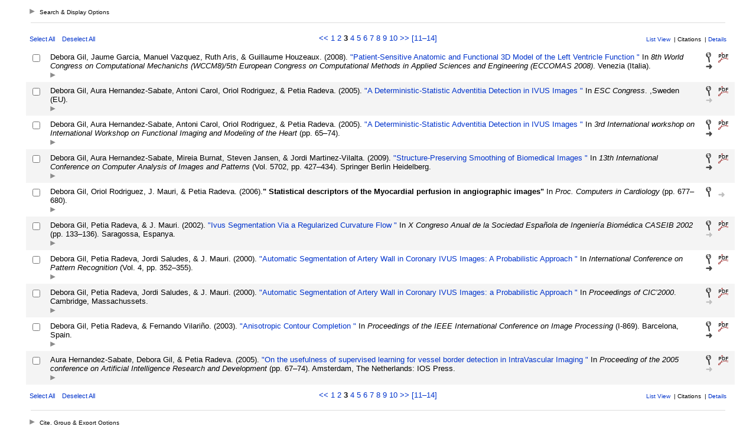

--- FILE ---
content_type: text/html
request_url: http://refbase.cvc.uab.es/search.php?sqlQuery=SELECT%20author%2C%20title%2C%20type%2C%20year%2C%20publication%2C%20abbrev_journal%2C%20volume%2C%20issue%2C%20pages%2C%20keywords%2C%20abstract%2C%20thesis%2C%20editor%2C%20publisher%2C%20place%2C%20abbrev_series_title%2C%20series_title%2C%20series_editor%2C%20series_volume%2C%20series_issue%2C%20edition%2C%20language%2C%20author_count%2C%20online_publication%2C%20online_citation%2C%20doi%2C%20serial%20FROM%20refs%20LEFT%20JOIN%20user_data%20ON%20serial%20%3D%20record_id%20AND%20user_id%20%3D%204%20WHERE%20%28notes%20NOT%20RLIKE%20%22invisible%22%20OR%20notes%20IS%20NULL%29%20AND%20notes%20RLIKE%20%22IAM%22%20AND%20type%20RLIKE%20%22conference%22%20ORDER%20BY%20issue&submit=Cite&citeStyle=Chicago&citeOrder=&orderBy=issue&headerMsg=&showQuery=0&showLinks=1&formType=sqlSearch&showRows=10&rowOffset=20&client=inc-refbase-1.0&viewType=
body_size: 13333
content:
<!DOCTYPE HTML PUBLIC "-//W3C//DTD HTML 4.01 Transitional//EN"
		"http://www.w3.org/TR/html4/loose.dtd">
<html>
<head profile="http://a9.com/-/spec/opensearch/1.1/">
	<title>Publicacions CVC -- Query Results</title>
	<meta name="date" content="29-Jan-26">
	<meta name="robots" content="index,follow">
	<meta name="description" lang="en" content="Results from the Publicacions CVC">
	<meta name="keywords" lang="en" content="science academic literature scientific references publication search citation web bibliography database mysql php refbase">
	<meta http-equiv="content-language" content="en">
	<meta http-equiv="content-type" content="text/html; charset=UTF-8">
	<meta http-equiv="Content-Style-Type" content="text/css">
	<link rel="stylesheet" href="css/style.css" type="text/css" title="CSS Definition">
	<link rel="alternate" type="application/rss+xml" href="http://refbase.cvc.uab.es/rss.php?where=%28notes%20NOT%20RLIKE%20%22invisible%22%20OR%20notes%20IS%20NULL%29%20AND%20notes%20RLIKE%20%22IAM%22%20AND%20type%20RLIKE%20%22conference%22&amp;showRows=10" title="records where (notes does not contain 'invisible' OR notes IS NULL) and notes contains 'IAM' and type contains 'conference'">
	<link rel="unapi-server" type="application/xml" title="unAPI" href="http://refbase.cvc.uab.es/unapi.php">
	<link rel="search" type="application/opensearchdescription+xml" title="Publicacions CVC" href="http://refbase.cvc.uab.es/opensearch.php?operation=explain">
	<script language="JavaScript" type="text/javascript" src="javascript/common.js"></script>
	<script language="JavaScript" type="text/javascript" src="javascript/prototype.js"></script>
	<script language="JavaScript" type="text/javascript" src="javascript/scriptaculous.js?load=effects,controls"></script>
</head>
<body>
<div class="resultsheader">
<div class="showhide">
	<a href="javascript:toggleVisibilitySlide('resultoptions','resultsHeaderToggleimg','resultsHeaderToggletxt','Search%20%26%20Display%20Options')" accesskey="," title="toggle visibility [ctrl-,]">
		<img id="resultsHeaderToggleimg" class="toggleimg" src="img/closed.gif" alt="toggle visibility" width="9" height="9" hspace="0" border="0">
		<span id="resultsHeaderToggletxt" class="toggletxt">Search &amp; Display Options</span>
	</a>
</div>
<div id="resultoptions" style="display: none;">
	<div id="showgroup">
	</div>
	<div id="refineresults">
		<form action="search.php" method="GET" name="refineSearch">
			<fieldset>
				<legend>Search within Results:</legend>
				<input type="hidden" name="formType" value="refineSearch">
				<input type="hidden" name="submit" value="Search">
				<input type="hidden" name="originalDisplayType" value="Cite">
				<input type="hidden" name="sqlQuery" value="SELECT%20author%2C%20title%2C%20type%2C%20year%2C%20publication%2C%20abbrev_journal%2C%20volume%2C%20issue%2C%20pages%2C%20keywords%2C%20abstract%2C%20thesis%2C%20editor%2C%20publisher%2C%20place%2C%20abbrev_series_title%2C%20series_title%2C%20series_editor%2C%20series_volume%2C%20series_issue%2C%20edition%2C%20language%2C%20author_count%2C%20online_publication%2C%20online_citation%2C%20doi%2C%20serial%20FROM%20refs%20LEFT%20JOIN%20user_data%20ON%20serial%20%3D%20record_id%20AND%20user_id%20%3D%204%20WHERE%20%28notes%20NOT%20RLIKE%20%22invisible%22%20OR%20notes%20IS%20NULL%29%20AND%20notes%20RLIKE%20%22IAM%22%20AND%20type%20RLIKE%20%22conference%22%20ORDER%20BY%20issue">
				<input type="hidden" name="showQuery" value="0">
				<input type="hidden" name="showLinks" value="1">
				<input type="hidden" name="showRows" value="10">
				<input type="hidden" name="client" value="inc-refbase-1.0">
				<input type="hidden" name="citeStyle" value="Chicago">
				<input type="hidden" name="citeOrder" value="">
				<div id="refineField">
					<label for="refineSearchSelector">Field:</label>
					<select id="refineSearchSelector" name="refineSearchSelector" title="choose the field you want to search">
						<option value="author">author</option>
						<option value="title">title</option>
						<option value="year">year</option>
						<option value="keywords">keywords</option>
						<option value="abstract">abstract</option>
						<option value="type">type</option>
					</select>
					<label for="refineSearchName">contains:</label>
					<input type="text" id="refineSearchName" name="refineSearchName" size="11" title="enter your search string here">
					<span id="refineSearchSuggestProgress" class="suggestProgress" style="display:none;">...</span>
					<div id="refineSearchSuggestions" class="searchSuggestions" style="display:none;"></div>
					<script language="JavaScript" type="text/javascript" charset="UTF-8">
					// <![CDATA[
						new Ajax.Autocompleter('refineSearchName','refineSearchSuggestions','opensearch.php',{tokens:'',frequency:0.8,minChars:2,indicator:'refineSearchSuggestProgress',paramName:'id-refineSearchSelector-query',parameters:'operation=suggest&recordSchema=html',callback:addCQLIndex});
					// ]]>
					</script>
				</div>
				<div id="refineOpt">
					<input type="checkbox" id="refineSearchExclude" name="refineSearchExclude" value="1" title="mark this checkbox to exclude all records from the current result set that match the above search criterion">
					<label for="refineSearchExclude">Exclude matches</label>
				</div>
				<div id="refineSubmit">
					<input type="submit" name="submit" value="Search" title="search within the current result set">
				</div>
			</fieldset>
		</form>
	</div>
	<div id="displayopt">
		<form action="search.php" method="GET" name="displayOptions">
			<fieldset>
				<legend>Display Options:</legend>
				<input type="hidden" name="formType" value="displayOptions">
				<input type="hidden" name="submit" value="Show">
				<input type="hidden" name="originalDisplayType" value="Cite">
				<input type="hidden" name="sqlQuery" value="SELECT%20author%2C%20title%2C%20type%2C%20year%2C%20publication%2C%20abbrev_journal%2C%20volume%2C%20issue%2C%20pages%2C%20keywords%2C%20abstract%2C%20thesis%2C%20editor%2C%20publisher%2C%20place%2C%20abbrev_series_title%2C%20series_title%2C%20series_editor%2C%20series_volume%2C%20series_issue%2C%20edition%2C%20language%2C%20author_count%2C%20online_publication%2C%20online_citation%2C%20doi%2C%20serial%20FROM%20refs%20LEFT%20JOIN%20user_data%20ON%20serial%20%3D%20record_id%20AND%20user_id%20%3D%204%20WHERE%20%28notes%20NOT%20RLIKE%20%22invisible%22%20OR%20notes%20IS%20NULL%29%20AND%20notes%20RLIKE%20%22IAM%22%20AND%20type%20RLIKE%20%22conference%22%20ORDER%20BY%20issue">
				<input type="hidden" name="showQuery" value="0">
				<input type="hidden" name="showLinks" value="1">
				<input type="hidden" name="rowOffset" value="20">
				<input type="hidden" name="showRows" value="10">
				<input type="hidden" name="client" value="inc-refbase-1.0">
				<input type="hidden" name="citeStyle" value="Chicago">
				<input type="hidden" name="citeOrder" value="">
				<input type="hidden" name="headerMsg" value="">
				<div id="optMain">
					<div id="optCiteStyle">
						<label for="citeStyle">Style:</label>
						<select id="citeStyle" name="citeStyle" title="choose your preferred citation style">
							<option value="APA">APA</option>
							<option value="AMA">AMA</option>
							<option value="MLA">MLA</option>
							<option value="Chicago" selected>Chicago</option>
							<option value="Harvard 1">Harvard 1</option>
							<option value="Harvard 2">Harvard 2</option>
							<option value="Harvard 3">Harvard 3</option>
							<option value="Vancouver">Vancouver</option>
							<option value="Deep Sea Res">Deep Sea Res</option>
							<option value="J Glaciol">J Glaciol</option>
							<option value="Mar Biol">Mar Biol</option>
							<option value="Text Citation">Text Citation</option>
						</select>
					</div>
					<div id="optSubmit">
						<input type="submit" name="submit" value="Show" title="display found records using the specified citation style and sort order">
					</div>
				</div>
				<div id="optOther">
					<div id="optCiteOrder">
						<label for="citeOrder">Sort by:</label>
						<select id="citeOrder" name="citeOrder" title="choose the primary sort order for your citation list">
							<option value="" selected>(custom)</option>
							<option value="author">author</option>
							<option value="year">year</option>
							<option value="type">type</option>
							<option value="type-year">type, year</option>
							<option value="creation-date">date created</option>
						</select>
					</div>
					<div id="optRecsPerPage">
						<input type="text" id="showRows" name="showRows" value="10" size="4" accesskey="r" title="specify how many records shall be displayed per page [ctrl-r]">
						<label for="showRows">per page</label>
					</div>
				</div>
			</fieldset>
		</form>
	</div>
</div>
</div>
<hr class="resultsheader" align="center" width="93%">
<table class="resultnav" align="center" border="0" cellpadding="0" cellspacing="10" width="95%" summary="This table holds browse links that link to the results pages of your query">
<tr>
	<td class="small" align="left" valign="bottom" width="225">
		<a href="JavaScript:checkall(true,'marked%5B%5D')" title="select all records on this page">Select All</a>&nbsp;&nbsp;&nbsp;
		<a href="JavaScript:checkall(false,'marked%5B%5D')" title="deselect all records on this page">Deselect All</a>
	</td>
	<td class="pagenav" align="center" valign="bottom">
		<a href="http://refbase.cvc.uab.es/search.php?sqlQuery=SELECT%20author%2C%20title%2C%20type%2C%20year%2C%20publication%2C%20abbrev_journal%2C%20volume%2C%20issue%2C%20pages%2C%20keywords%2C%20abstract%2C%20thesis%2C%20editor%2C%20publisher%2C%20place%2C%20abbrev_series_title%2C%20series_title%2C%20series_editor%2C%20series_volume%2C%20series_issue%2C%20edition%2C%20language%2C%20author_count%2C%20online_publication%2C%20online_citation%2C%20doi%2C%20serial%20FROM%20refs%20LEFT%20JOIN%20user_data%20ON%20serial%20%3D%20record_id%20AND%20user_id%20%3D%204%20WHERE%20%28notes%20NOT%20RLIKE%20%22invisible%22%20OR%20notes%20IS%20NULL%29%20AND%20notes%20RLIKE%20%22IAM%22%20AND%20type%20RLIKE%20%22conference%22%20ORDER%20BY%20issue&amp;submit=Cite&amp;citeStyle=Chicago&amp;citeOrder=&amp;orderBy=issue&amp;headerMsg=&amp;showQuery=0&amp;showLinks=1&amp;formType=sqlSearch&amp;showRows=10&amp;rowOffset=10&amp;client=inc-refbase-1.0&amp;viewType=" title="display previous results page">&lt;&lt;</a> 
		<a href="http://refbase.cvc.uab.es/search.php?sqlQuery=SELECT%20author%2C%20title%2C%20type%2C%20year%2C%20publication%2C%20abbrev_journal%2C%20volume%2C%20issue%2C%20pages%2C%20keywords%2C%20abstract%2C%20thesis%2C%20editor%2C%20publisher%2C%20place%2C%20abbrev_series_title%2C%20series_title%2C%20series_editor%2C%20series_volume%2C%20series_issue%2C%20edition%2C%20language%2C%20author_count%2C%20online_publication%2C%20online_citation%2C%20doi%2C%20serial%20FROM%20refs%20LEFT%20JOIN%20user_data%20ON%20serial%20%3D%20record_id%20AND%20user_id%20%3D%204%20WHERE%20%28notes%20NOT%20RLIKE%20%22invisible%22%20OR%20notes%20IS%20NULL%29%20AND%20notes%20RLIKE%20%22IAM%22%20AND%20type%20RLIKE%20%22conference%22%20ORDER%20BY%20issue&amp;submit=Cite&amp;citeStyle=Chicago&amp;citeOrder=&amp;orderBy=issue&amp;headerMsg=&amp;showQuery=0&amp;showLinks=1&amp;formType=sqlSearch&amp;showRows=10&amp;rowOffset=0&amp;client=inc-refbase-1.0&amp;viewType=" title="display results page 1">1</a> 
		<a href="http://refbase.cvc.uab.es/search.php?sqlQuery=SELECT%20author%2C%20title%2C%20type%2C%20year%2C%20publication%2C%20abbrev_journal%2C%20volume%2C%20issue%2C%20pages%2C%20keywords%2C%20abstract%2C%20thesis%2C%20editor%2C%20publisher%2C%20place%2C%20abbrev_series_title%2C%20series_title%2C%20series_editor%2C%20series_volume%2C%20series_issue%2C%20edition%2C%20language%2C%20author_count%2C%20online_publication%2C%20online_citation%2C%20doi%2C%20serial%20FROM%20refs%20LEFT%20JOIN%20user_data%20ON%20serial%20%3D%20record_id%20AND%20user_id%20%3D%204%20WHERE%20%28notes%20NOT%20RLIKE%20%22invisible%22%20OR%20notes%20IS%20NULL%29%20AND%20notes%20RLIKE%20%22IAM%22%20AND%20type%20RLIKE%20%22conference%22%20ORDER%20BY%20issue&amp;submit=Cite&amp;citeStyle=Chicago&amp;citeOrder=&amp;orderBy=issue&amp;headerMsg=&amp;showQuery=0&amp;showLinks=1&amp;formType=sqlSearch&amp;showRows=10&amp;rowOffset=10&amp;client=inc-refbase-1.0&amp;viewType=" title="display results page 2">2</a> 
		<b>3</b> 
		<a href="http://refbase.cvc.uab.es/search.php?sqlQuery=SELECT%20author%2C%20title%2C%20type%2C%20year%2C%20publication%2C%20abbrev_journal%2C%20volume%2C%20issue%2C%20pages%2C%20keywords%2C%20abstract%2C%20thesis%2C%20editor%2C%20publisher%2C%20place%2C%20abbrev_series_title%2C%20series_title%2C%20series_editor%2C%20series_volume%2C%20series_issue%2C%20edition%2C%20language%2C%20author_count%2C%20online_publication%2C%20online_citation%2C%20doi%2C%20serial%20FROM%20refs%20LEFT%20JOIN%20user_data%20ON%20serial%20%3D%20record_id%20AND%20user_id%20%3D%204%20WHERE%20%28notes%20NOT%20RLIKE%20%22invisible%22%20OR%20notes%20IS%20NULL%29%20AND%20notes%20RLIKE%20%22IAM%22%20AND%20type%20RLIKE%20%22conference%22%20ORDER%20BY%20issue&amp;submit=Cite&amp;citeStyle=Chicago&amp;citeOrder=&amp;orderBy=issue&amp;headerMsg=&amp;showQuery=0&amp;showLinks=1&amp;formType=sqlSearch&amp;showRows=10&amp;rowOffset=30&amp;client=inc-refbase-1.0&amp;viewType=" title="display results page 4">4</a> 
		<a href="http://refbase.cvc.uab.es/search.php?sqlQuery=SELECT%20author%2C%20title%2C%20type%2C%20year%2C%20publication%2C%20abbrev_journal%2C%20volume%2C%20issue%2C%20pages%2C%20keywords%2C%20abstract%2C%20thesis%2C%20editor%2C%20publisher%2C%20place%2C%20abbrev_series_title%2C%20series_title%2C%20series_editor%2C%20series_volume%2C%20series_issue%2C%20edition%2C%20language%2C%20author_count%2C%20online_publication%2C%20online_citation%2C%20doi%2C%20serial%20FROM%20refs%20LEFT%20JOIN%20user_data%20ON%20serial%20%3D%20record_id%20AND%20user_id%20%3D%204%20WHERE%20%28notes%20NOT%20RLIKE%20%22invisible%22%20OR%20notes%20IS%20NULL%29%20AND%20notes%20RLIKE%20%22IAM%22%20AND%20type%20RLIKE%20%22conference%22%20ORDER%20BY%20issue&amp;submit=Cite&amp;citeStyle=Chicago&amp;citeOrder=&amp;orderBy=issue&amp;headerMsg=&amp;showQuery=0&amp;showLinks=1&amp;formType=sqlSearch&amp;showRows=10&amp;rowOffset=40&amp;client=inc-refbase-1.0&amp;viewType=" title="display results page 5">5</a> 
		<a href="http://refbase.cvc.uab.es/search.php?sqlQuery=SELECT%20author%2C%20title%2C%20type%2C%20year%2C%20publication%2C%20abbrev_journal%2C%20volume%2C%20issue%2C%20pages%2C%20keywords%2C%20abstract%2C%20thesis%2C%20editor%2C%20publisher%2C%20place%2C%20abbrev_series_title%2C%20series_title%2C%20series_editor%2C%20series_volume%2C%20series_issue%2C%20edition%2C%20language%2C%20author_count%2C%20online_publication%2C%20online_citation%2C%20doi%2C%20serial%20FROM%20refs%20LEFT%20JOIN%20user_data%20ON%20serial%20%3D%20record_id%20AND%20user_id%20%3D%204%20WHERE%20%28notes%20NOT%20RLIKE%20%22invisible%22%20OR%20notes%20IS%20NULL%29%20AND%20notes%20RLIKE%20%22IAM%22%20AND%20type%20RLIKE%20%22conference%22%20ORDER%20BY%20issue&amp;submit=Cite&amp;citeStyle=Chicago&amp;citeOrder=&amp;orderBy=issue&amp;headerMsg=&amp;showQuery=0&amp;showLinks=1&amp;formType=sqlSearch&amp;showRows=10&amp;rowOffset=50&amp;client=inc-refbase-1.0&amp;viewType=" title="display results page 6">6</a> 
		<a href="http://refbase.cvc.uab.es/search.php?sqlQuery=SELECT%20author%2C%20title%2C%20type%2C%20year%2C%20publication%2C%20abbrev_journal%2C%20volume%2C%20issue%2C%20pages%2C%20keywords%2C%20abstract%2C%20thesis%2C%20editor%2C%20publisher%2C%20place%2C%20abbrev_series_title%2C%20series_title%2C%20series_editor%2C%20series_volume%2C%20series_issue%2C%20edition%2C%20language%2C%20author_count%2C%20online_publication%2C%20online_citation%2C%20doi%2C%20serial%20FROM%20refs%20LEFT%20JOIN%20user_data%20ON%20serial%20%3D%20record_id%20AND%20user_id%20%3D%204%20WHERE%20%28notes%20NOT%20RLIKE%20%22invisible%22%20OR%20notes%20IS%20NULL%29%20AND%20notes%20RLIKE%20%22IAM%22%20AND%20type%20RLIKE%20%22conference%22%20ORDER%20BY%20issue&amp;submit=Cite&amp;citeStyle=Chicago&amp;citeOrder=&amp;orderBy=issue&amp;headerMsg=&amp;showQuery=0&amp;showLinks=1&amp;formType=sqlSearch&amp;showRows=10&amp;rowOffset=60&amp;client=inc-refbase-1.0&amp;viewType=" title="display results page 7">7</a> 
		<a href="http://refbase.cvc.uab.es/search.php?sqlQuery=SELECT%20author%2C%20title%2C%20type%2C%20year%2C%20publication%2C%20abbrev_journal%2C%20volume%2C%20issue%2C%20pages%2C%20keywords%2C%20abstract%2C%20thesis%2C%20editor%2C%20publisher%2C%20place%2C%20abbrev_series_title%2C%20series_title%2C%20series_editor%2C%20series_volume%2C%20series_issue%2C%20edition%2C%20language%2C%20author_count%2C%20online_publication%2C%20online_citation%2C%20doi%2C%20serial%20FROM%20refs%20LEFT%20JOIN%20user_data%20ON%20serial%20%3D%20record_id%20AND%20user_id%20%3D%204%20WHERE%20%28notes%20NOT%20RLIKE%20%22invisible%22%20OR%20notes%20IS%20NULL%29%20AND%20notes%20RLIKE%20%22IAM%22%20AND%20type%20RLIKE%20%22conference%22%20ORDER%20BY%20issue&amp;submit=Cite&amp;citeStyle=Chicago&amp;citeOrder=&amp;orderBy=issue&amp;headerMsg=&amp;showQuery=0&amp;showLinks=1&amp;formType=sqlSearch&amp;showRows=10&amp;rowOffset=70&amp;client=inc-refbase-1.0&amp;viewType=" title="display results page 8">8</a> 
		<a href="http://refbase.cvc.uab.es/search.php?sqlQuery=SELECT%20author%2C%20title%2C%20type%2C%20year%2C%20publication%2C%20abbrev_journal%2C%20volume%2C%20issue%2C%20pages%2C%20keywords%2C%20abstract%2C%20thesis%2C%20editor%2C%20publisher%2C%20place%2C%20abbrev_series_title%2C%20series_title%2C%20series_editor%2C%20series_volume%2C%20series_issue%2C%20edition%2C%20language%2C%20author_count%2C%20online_publication%2C%20online_citation%2C%20doi%2C%20serial%20FROM%20refs%20LEFT%20JOIN%20user_data%20ON%20serial%20%3D%20record_id%20AND%20user_id%20%3D%204%20WHERE%20%28notes%20NOT%20RLIKE%20%22invisible%22%20OR%20notes%20IS%20NULL%29%20AND%20notes%20RLIKE%20%22IAM%22%20AND%20type%20RLIKE%20%22conference%22%20ORDER%20BY%20issue&amp;submit=Cite&amp;citeStyle=Chicago&amp;citeOrder=&amp;orderBy=issue&amp;headerMsg=&amp;showQuery=0&amp;showLinks=1&amp;formType=sqlSearch&amp;showRows=10&amp;rowOffset=80&amp;client=inc-refbase-1.0&amp;viewType=" title="display results page 9">9</a> 
		<a href="http://refbase.cvc.uab.es/search.php?sqlQuery=SELECT%20author%2C%20title%2C%20type%2C%20year%2C%20publication%2C%20abbrev_journal%2C%20volume%2C%20issue%2C%20pages%2C%20keywords%2C%20abstract%2C%20thesis%2C%20editor%2C%20publisher%2C%20place%2C%20abbrev_series_title%2C%20series_title%2C%20series_editor%2C%20series_volume%2C%20series_issue%2C%20edition%2C%20language%2C%20author_count%2C%20online_publication%2C%20online_citation%2C%20doi%2C%20serial%20FROM%20refs%20LEFT%20JOIN%20user_data%20ON%20serial%20%3D%20record_id%20AND%20user_id%20%3D%204%20WHERE%20%28notes%20NOT%20RLIKE%20%22invisible%22%20OR%20notes%20IS%20NULL%29%20AND%20notes%20RLIKE%20%22IAM%22%20AND%20type%20RLIKE%20%22conference%22%20ORDER%20BY%20issue&amp;submit=Cite&amp;citeStyle=Chicago&amp;citeOrder=&amp;orderBy=issue&amp;headerMsg=&amp;showQuery=0&amp;showLinks=1&amp;formType=sqlSearch&amp;showRows=10&amp;rowOffset=90&amp;client=inc-refbase-1.0&amp;viewType=" title="display results page 10">10</a> 
		<a href="http://refbase.cvc.uab.es/search.php?sqlQuery=SELECT%20author%2C%20title%2C%20type%2C%20year%2C%20publication%2C%20abbrev_journal%2C%20volume%2C%20issue%2C%20pages%2C%20keywords%2C%20abstract%2C%20thesis%2C%20editor%2C%20publisher%2C%20place%2C%20abbrev_series_title%2C%20series_title%2C%20series_editor%2C%20series_volume%2C%20series_issue%2C%20edition%2C%20language%2C%20author_count%2C%20online_publication%2C%20online_citation%2C%20doi%2C%20serial%20FROM%20refs%20LEFT%20JOIN%20user_data%20ON%20serial%20%3D%20record_id%20AND%20user_id%20%3D%204%20WHERE%20%28notes%20NOT%20RLIKE%20%22invisible%22%20OR%20notes%20IS%20NULL%29%20AND%20notes%20RLIKE%20%22IAM%22%20AND%20type%20RLIKE%20%22conference%22%20ORDER%20BY%20issue&amp;submit=Cite&amp;citeStyle=Chicago&amp;citeOrder=&amp;orderBy=issue&amp;headerMsg=&amp;showQuery=0&amp;showLinks=1&amp;formType=sqlSearch&amp;showRows=10&amp;rowOffset=30&amp;client=inc-refbase-1.0&amp;viewType=" accesskey="2" title="display next results page [ctrl-2]">&gt;&gt;</a>
		<a href="http://refbase.cvc.uab.es/search.php?sqlQuery=SELECT%20author%2C%20title%2C%20type%2C%20year%2C%20publication%2C%20abbrev_journal%2C%20volume%2C%20issue%2C%20pages%2C%20keywords%2C%20abstract%2C%20thesis%2C%20editor%2C%20publisher%2C%20place%2C%20abbrev_series_title%2C%20series_title%2C%20series_editor%2C%20series_volume%2C%20series_issue%2C%20edition%2C%20language%2C%20author_count%2C%20online_publication%2C%20online_citation%2C%20doi%2C%20serial%20FROM%20refs%20LEFT%20JOIN%20user_data%20ON%20serial%20%3D%20record_id%20AND%20user_id%20%3D%204%20WHERE%20%28notes%20NOT%20RLIKE%20%22invisible%22%20OR%20notes%20IS%20NULL%29%20AND%20notes%20RLIKE%20%22IAM%22%20AND%20type%20RLIKE%20%22conference%22%20ORDER%20BY%20issue&amp;submit=Cite&amp;citeStyle=Chicago&amp;citeOrder=&amp;orderBy=issue&amp;headerMsg=&amp;showQuery=0&amp;showLinks=1&amp;formType=sqlSearch&amp;showRows=10&amp;rowOffset=100&amp;client=inc-refbase-1.0&amp;viewType=" title="display results page 11 and links to pages 11&#8211;14"> [11&#8211;14]</a>
	</td>
	<td class="viewnav" align="right" valign="bottom" width="225">
		<div class="resultviews">
			<div class="leftview"><a href="http://refbase.cvc.uab.es/search.php?sqlQuery=SELECT%20author%2C%20title%2C%20year%2C%20publication%2C%20volume%2C%20pages%20FROM%20refs%20LEFT%20JOIN%20user_data%20ON%20serial%20%3D%20record_id%20AND%20user_id%20%3D%204%20WHERE%20%28notes%20NOT%20RLIKE%20%22invisible%22%20OR%20notes%20IS%20NULL%29%20AND%20notes%20RLIKE%20%22IAM%22%20AND%20type%20RLIKE%20%22conference%22%20ORDER%20BY%20issue&amp;submit=List&amp;citeStyle=Chicago&amp;citeOrder=&amp;orderBy=issue&amp;headerMsg=&amp;showQuery=0&amp;showLinks=1&amp;formType=sqlSearch&amp;showRows=10&amp;rowOffset=20&amp;client=inc-refbase-1.0&amp;viewType=" accesskey="3" title="display all found records in list view [ctrl-3]">List View</a></div>
			&nbsp;|&nbsp;<div class="activeview"><div class="middleview">Citations</div></div>
			&nbsp;|&nbsp;<div class="rightview"><a href="http://refbase.cvc.uab.es/search.php?sqlQuery=SELECT%20author%2C%20title%2C%20type%2C%20year%2C%20publication%2C%20abbrev_journal%2C%20volume%2C%20issue%2C%20pages%2C%20keywords%2C%20abstract%2C%20address%2C%20corporate_author%2C%20thesis%2C%20publisher%2C%20place%2C%20editor%2C%20language%2C%20summary_language%2C%20orig_title%2C%20series_editor%2C%20series_title%2C%20abbrev_series_title%2C%20series_volume%2C%20series_issue%2C%20edition%2C%20issn%2C%20isbn%2C%20medium%2C%20area%2C%20expedition%2C%20conference%2C%20notes%2C%20approved%2C%20call_number%2C%20serial%20FROM%20refs%20LEFT%20JOIN%20user_data%20ON%20serial%20%3D%20record_id%20AND%20user_id%20%3D%204%20WHERE%20%28notes%20NOT%20RLIKE%20%22invisible%22%20OR%20notes%20IS%20NULL%29%20AND%20notes%20RLIKE%20%22IAM%22%20AND%20type%20RLIKE%20%22conference%22%20ORDER%20BY%20issue&amp;submit=Display&amp;citeStyle=Chicago&amp;citeOrder=&amp;orderBy=issue&amp;headerMsg=&amp;showQuery=0&amp;showLinks=1&amp;formType=sqlSearch&amp;showRows=10&amp;rowOffset=20&amp;client=inc-refbase-1.0&amp;viewType=" accesskey="5" title="display details for all found records [ctrl-5]">Details</a></div>
		</div>
	</td>
</tr>
</table>
<form action="search.php" method="GET" name="queryResults">
<input type="hidden" name="formType" value="queryResults">
<input type="hidden" name="submit" value="Cite">
<input type="hidden" name="originalDisplayType" value="Cite">
<input type="hidden" name="orderBy" value="issue">
<input type="hidden" name="showQuery" value="0">
<input type="hidden" name="showLinks" value="1">
<input type="hidden" name="showRows" value="10">
<input type="hidden" name="rowOffset" value="20">
<input type="hidden" name="sqlQuery" value="SELECT%20author%2C%20title%2C%20type%2C%20year%2C%20publication%2C%20abbrev_journal%2C%20volume%2C%20issue%2C%20pages%2C%20keywords%2C%20abstract%2C%20thesis%2C%20editor%2C%20publisher%2C%20place%2C%20abbrev_series_title%2C%20series_title%2C%20series_editor%2C%20series_volume%2C%20series_issue%2C%20edition%2C%20language%2C%20author_count%2C%20online_publication%2C%20online_citation%2C%20doi%2C%20serial%20FROM%20refs%20LEFT%20JOIN%20user_data%20ON%20serial%20%3D%20record_id%20AND%20user_id%20%3D%204%20WHERE%20%28notes%20NOT%20RLIKE%20%22invisible%22%20OR%20notes%20IS%20NULL%29%20AND%20notes%20RLIKE%20%22IAM%22%20AND%20type%20RLIKE%20%22conference%22%20ORDER%20BY%20issue">
<table id="citations" class="results" align="center" border="0" cellpadding="7" cellspacing="0" width="95%" summary="This table holds the database results for your query">
<tr class="even">
	<td align="center" valign="top" width="10">
		<input type="checkbox" onclick="updateAllRecs();" name="marked[]" value="1521" title="select this record">
		<div class="unapi"><abbr class="unapi-id" title="http://refbase.cvc.uab.es/show.php?record=1521"></abbr></div>
	</td>
	<td id="ref1521" class="citation" valign="top">
		Debora Gil, Jaume Garcia, Manuel Vazquez, Ruth Aris, &amp; Guillaume Houzeaux. (2008).<a target='_blank' href='/files/GGV2008.pdf'> "Patient-Sensitive Anatomic and Functional 3D Model of the Left Ventricle Function "</a> In <i>8th World Congress on Computational Mechanichs (WCCM8)/5th European Congress on Computational Methods in Applied Sciences and Engineering (ECCOMAS 2008)</i>. Venezia (Italia).
		<div class="showhide">
			<a href="javascript:toggleVisibilitySlide('moreinfo1521','toggleimg1521','toggletxt1521','more%20info')" title="toggle visibility"><img id="toggleimg1521" class="toggleimg" src="http://refbase.cvc.uab.es/img/closed.gif" alt="toggle visibility" width="9" height="9" hspace="0" border="0"></a>
		</div>
		<div id="moreinfo1521" class="moreinfo" style="display: none;">
			<div class="abstract"><strong>Abstract:</strong> Early diagnosis and accurate treatment of Left Ventricle (LV) dysfunction significantly increases the patient survival. Impairment of LV contractility due to cardiovascular diseases is reflected in its motion patterns. Recent advances in medical imaging, such as Magnetic Resonance (MR), have encouraged research on 3D simulation and modelling of the LV dynamics. Most of the existing 3D models consider just the gross anatomy of the LV and restore a truncated ellipse which deforms along the cardiac cycle. The contraction mechanics of any muscle strongly depends on the spatial orientation of its muscular fibers since the motion that the muscle undergoes mainly takes place along the fibers. It follows that such simplified models do not allow evaluation of the heart electro-mechanical function and coupling, which has recently risen as the key point for understanding the LV functionality . In order to thoroughly understand the LV mechanics it is necessary to consider the complete anatomy of the LV given by the orientation of the myocardial fibres in 3D space as described by Torrent Guasp. We propose developing a 3D patient-sensitive model of the LV integrating, for the first time, the ven- tricular band anatomy (fibers orientation), the LV gross anatomy and its functionality. Such model will represent the LV function as a natural consequence of its own ventricular band anatomy. This might be decisive in restoring a proper LV contraction in patients undergoing pace marker treatment. The LV function is defined as soon as the propagation of the contractile electromechanical pulse has been modelled. In our experiments we have used the wave equation for the propagation of the electric pulse. The electromechanical wave moves on the myocardial surface and should have a conductivity tensor oriented along the muscular fibers. Thus, whatever mathematical model for electric pulse propa- gation [4] we consider, the complete anatomy of the LV should be extracted. The LV gross anatomy is obtained by processing multi slice MR images recorded for each patient. Information about the myocardial fibers distribution can only be extracted by Diffusion Tensor Imag- ing (DTI), which can not provide in vivo information for each patient. As a first approach, we have computed an average model of fibers from several DTI studies of canine hearts. This rough anatomy is the input for our electro-mechanical propagation model simulating LV dynamics. The average fiber orientation is updated until the simulated LV motion agrees with the experimental evidence provided by the LV motion observed in tagged MR (TMR) sequences. Experimental LV motion is recovered by applying image processing, differential geometry and interpolation techniques to 2D TMR slices [5]. The pipeline in figure 1 outlines the interaction between simulations and experimental data leading to our patient-tailored model.</div>
			<div class="keywords"><strong>Keywords:</strong> Left Ventricle; Electromechanical Models; Image Processing; Magnetic Resonance.</div>
			<div class="reflinks">
				<div class="permalink"><a href="http://refbase.cvc.uab.es/show.php?record=1521" target="_blank" title="copy this URL to directly link to this record">Permanent link</a></div>
				<div class="citelinks">&nbsp;|&nbsp;Save citation:
					&nbsp;<a href="http://refbase.cvc.uab.es/show.php?record=1521&amp;citeStyle=Chicago&amp;submit=Cite&amp;citeType=RTF" title="output record as citation in RTF format">RTF</a>
					&nbsp;<a href="http://refbase.cvc.uab.es/show.php?record=1521&amp;citeStyle=Chicago&amp;submit=Cite&amp;citeType=PDF" title="output record as citation in PDF format">PDF</a>
					&nbsp;<a href="http://refbase.cvc.uab.es/show.php?record=1521&amp;citeStyle=Chicago&amp;submit=Cite&amp;citeType=LaTeX" title="output record as citation in LaTeX format">LaTeX</a>
				</div>
				<div class="exportlinks">&nbsp;|&nbsp;Export record:
					&nbsp;<a href="http://refbase.cvc.uab.es/show.php?record=1521&amp;exportType=file&amp;submit=Export&amp;exportFormat=BibTeX" title="export record in BibTeX format">BibTeX</a>
					&nbsp;<a href="http://refbase.cvc.uab.es/show.php?record=1521&amp;exportType=file&amp;submit=Export&amp;exportFormat=Endnote" title="export record in Endnote format">Endnote</a>
					&nbsp;<a href="http://refbase.cvc.uab.es/show.php?record=1521&amp;exportType=file&amp;submit=Export&amp;exportFormat=ISI" title="export record in ISI format">ISI</a>
					&nbsp;<a href="http://refbase.cvc.uab.es/show.php?record=1521&amp;exportType=file&amp;submit=Export&amp;exportFormat=RIS" title="export record in RIS format">RIS</a>
					&nbsp;<a href="http://refbase.cvc.uab.es/show.php?record=1521&amp;exportType=file&amp;citeStyle=Chicago&amp;submit=Export&amp;exportFormat=Atom%20XML" title="export record in Atom XML format">Atom XML</a>
					&nbsp;<a href="http://refbase.cvc.uab.es/show.php?record=1521&amp;exportType=file&amp;submit=Export&amp;exportFormat=MODS%20XML" title="export record in MODS XML format">MODS XML</a>
					&nbsp;<a href="http://refbase.cvc.uab.es/show.php?record=1521&amp;exportType=file&amp;submit=Export&amp;exportFormat=ODF%20XML" title="export record in ODF XML format">ODF XML</a>
					&nbsp;<a href="http://refbase.cvc.uab.es/show.php?record=1521&amp;exportType=file&amp;submit=Export&amp;exportFormat=Word%20XML" title="export record in Word XML format">Word XML</a>
				</div>
			</div>
		</div>
	</td>
	<td class="links" valign="top" width="42">
		<a href="http://refbase.cvc.uab.es/show.php?record=1521" target="_blank"><img src="http://refbase.cvc.uab.es/img/details.gif" alt="details" title="show details" width="9" height="17" hspace="0" border="0"></a>&nbsp;&nbsp;
		<a href="http://refbase.cvc.uab.es/files/GGV2008.pdf" target="_blank"><img src="http://refbase.cvc.uab.es/img/file_PDF.gif" alt="pdf" title="download PDF file" width="17" height="17" hspace="0" border="0"></a>
		<a href="www.iacm-eccomascongress2008.org/cd/offline/pdfs/a1374.pdf" target="_blank"><img src="http://refbase.cvc.uab.es/img/link.gif" alt="url" title="goto web page" width="11" height="8" hspace="0" border="0"></a>
		<span class="Z3988" title="ctx_ver=Z39.88-2004&amp;rft_val_fmt=info%3Aofi%2Ffmt%3Akev%3Amtx%3Adc&amp;rfr_id=info%3Asid%2Frefbase.cvc.uab.es%2F&amp;rft.genre=proceeding&amp;rft.title=Patient-Sensitive+Anatomic+and+Functional+3D+Model+of+the+Left+Ventricle+Function&amp;rft.date=2008&amp;rft.aulast=Debora+Gil&amp;rft.au=Jaume+Garcia&amp;rft.au=Manuel+Vazquez&amp;rft.au=Ruth+Aris&amp;rft.au=Guillaume+Houzeaux&amp;rft.place=Venezia+%28Italia%29&amp;rft_id=www.iacm-eccomascongress2008.org%2Fcd%2Foffline%2Fpdfs%2Fa1374.pdf"></span>
	</td>
</tr>
<tr class="odd">
	<td align="center" valign="top" width="10">
		<input type="checkbox" onclick="updateAllRecs();" name="marked[]" value="1523" title="select this record">
		<div class="unapi"><abbr class="unapi-id" title="http://refbase.cvc.uab.es/show.php?record=1523"></abbr></div>
	</td>
	<td id="ref1523" class="citation" valign="top">
		Debora Gil, Aura Hernandez-Sabate, Antoni Carol, Oriol Rodriguez, &amp; Petia Radeva. (2005).<a target='_blank' href='/files/RMF2005.pdf'> "A Deterministic-Statistic Adventitia Detection in IVUS Images "</a> In <i>ESC Congress</i>. ,Sweden (EU).
		<div class="showhide">
			<a href="javascript:toggleVisibilitySlide('moreinfo1523','toggleimg1523','toggletxt1523','more%20info')" title="toggle visibility"><img id="toggleimg1523" class="toggleimg" src="http://refbase.cvc.uab.es/img/closed.gif" alt="toggle visibility" width="9" height="9" hspace="0" border="0"></a>
		</div>
		<div id="moreinfo1523" class="moreinfo" style="display: none;">
			<div class="abstract"><strong>Abstract:</strong> Plaque analysis in IVUS planes needs accurate intima and adventitia models. Large variety in adventitia descriptors difficulties its detection and motivates using a classification strategy for selecting points on the structure. Whatever the set of descriptors used, the selection stage suffers from fake responses due to noise and uncompleted true curves. In order to smooth background noise while strengthening responses, we apply a restricted anisotropic filter that homogenizes grey levels along the image significant structures. Candidate points are extracted by means of a simple semi supervised adaptive classification of the filtered image response to edge and calcium detectors. The final model is obtained by interpolating the former line segments with an anisotropic contour closing technique based on functional extension principles.</div>
			<div class="keywords"><strong>Keywords:</strong> Electron microscopy; Unbending; 2D crystal; Interpolation; Approximation</div>
			<div class="reflinks">
				<div class="permalink"><a href="http://refbase.cvc.uab.es/show.php?record=1523" target="_blank" title="copy this URL to directly link to this record">Permanent link</a></div>
				<div class="citelinks">&nbsp;|&nbsp;Save citation:
					&nbsp;<a href="http://refbase.cvc.uab.es/show.php?record=1523&amp;citeStyle=Chicago&amp;submit=Cite&amp;citeType=RTF" title="output record as citation in RTF format">RTF</a>
					&nbsp;<a href="http://refbase.cvc.uab.es/show.php?record=1523&amp;citeStyle=Chicago&amp;submit=Cite&amp;citeType=PDF" title="output record as citation in PDF format">PDF</a>
					&nbsp;<a href="http://refbase.cvc.uab.es/show.php?record=1523&amp;citeStyle=Chicago&amp;submit=Cite&amp;citeType=LaTeX" title="output record as citation in LaTeX format">LaTeX</a>
				</div>
				<div class="exportlinks">&nbsp;|&nbsp;Export record:
					&nbsp;<a href="http://refbase.cvc.uab.es/show.php?record=1523&amp;exportType=file&amp;submit=Export&amp;exportFormat=BibTeX" title="export record in BibTeX format">BibTeX</a>
					&nbsp;<a href="http://refbase.cvc.uab.es/show.php?record=1523&amp;exportType=file&amp;submit=Export&amp;exportFormat=Endnote" title="export record in Endnote format">Endnote</a>
					&nbsp;<a href="http://refbase.cvc.uab.es/show.php?record=1523&amp;exportType=file&amp;submit=Export&amp;exportFormat=ISI" title="export record in ISI format">ISI</a>
					&nbsp;<a href="http://refbase.cvc.uab.es/show.php?record=1523&amp;exportType=file&amp;submit=Export&amp;exportFormat=RIS" title="export record in RIS format">RIS</a>
					&nbsp;<a href="http://refbase.cvc.uab.es/show.php?record=1523&amp;exportType=file&amp;citeStyle=Chicago&amp;submit=Export&amp;exportFormat=Atom%20XML" title="export record in Atom XML format">Atom XML</a>
					&nbsp;<a href="http://refbase.cvc.uab.es/show.php?record=1523&amp;exportType=file&amp;submit=Export&amp;exportFormat=MODS%20XML" title="export record in MODS XML format">MODS XML</a>
					&nbsp;<a href="http://refbase.cvc.uab.es/show.php?record=1523&amp;exportType=file&amp;submit=Export&amp;exportFormat=ODF%20XML" title="export record in ODF XML format">ODF XML</a>
					&nbsp;<a href="http://refbase.cvc.uab.es/show.php?record=1523&amp;exportType=file&amp;submit=Export&amp;exportFormat=Word%20XML" title="export record in Word XML format">Word XML</a>
				</div>
			</div>
		</div>
	</td>
	<td class="links" valign="top" width="42">
		<a href="http://refbase.cvc.uab.es/show.php?record=1523" target="_blank"><img src="http://refbase.cvc.uab.es/img/details.gif" alt="details" title="show details" width="9" height="17" hspace="0" border="0"></a>&nbsp;&nbsp;
		<a href="http://refbase.cvc.uab.es/files/RMF2005.pdf" target="_blank"><img src="http://refbase.cvc.uab.es/img/file_PDF.gif" alt="pdf" title="download PDF file" width="17" height="17" hspace="0" border="0"></a>
		<a href="http://www.crossref.org/openurl?ctx_ver=Z39.88-2004&amp;rfr_id=info%3Asid%2Frefbase.cvc.uab.es%2F&amp;genre=proceeding&amp;title=A%20Deterministic-Statistic%20Adventitia%20Detection%20in%20IVUS%20Images&amp;date=2005&amp;aulast=Debora%20Gil&amp;au=Aura%20Hernandez-Sabate&amp;au=Antoni%20Carol&amp;au=Oriol%20Rodriguez&amp;au=Petia%20Radeva&amp;place=%2CSweden%20%28EU%29&amp;sid=refbase%3ACVC" target="_blank"><img src="http://refbase.cvc.uab.es/img/resolve.gif" alt="openurl" title="find record details (via OpenURL)" width="11" height="8" hspace="0" border="0"></a>
		<span class="Z3988" title="ctx_ver=Z39.88-2004&amp;rft_val_fmt=info%3Aofi%2Ffmt%3Akev%3Amtx%3Adc&amp;rfr_id=info%3Asid%2Frefbase.cvc.uab.es%2F&amp;rft.genre=proceeding&amp;rft.title=A+Deterministic-Statistic+Adventitia+Detection+in+IVUS+Images&amp;rft.date=2005&amp;rft.aulast=Debora+Gil&amp;rft.au=Aura+Hernandez-Sabate&amp;rft.au=Antoni+Carol&amp;rft.au=Oriol+Rodriguez&amp;rft.au=Petia+Radeva&amp;rft.place=%2CSweden+%28EU%29"></span>
	</td>
</tr>
<tr class="even">
	<td align="center" valign="top" width="10">
		<input type="checkbox" onclick="updateAllRecs();" name="marked[]" value="1524" title="select this record">
		<div class="unapi"><abbr class="unapi-id" title="http://refbase.cvc.uab.es/show.php?record=1524"></abbr></div>
	</td>
	<td id="ref1524" class="citation" valign="top">
		Debora Gil, Aura Hernandez-Sabate, Antoni Carol, Oriol Rodriguez, &amp; Petia Radeva. (2005).<a target='_blank' href='/files/RMF2005.pdf'> "A Deterministic-Statistic Adventitia Detection in IVUS Images "</a> In <i>3rd International workshop on International Workshop on Functional Imaging and Modeling of the Heart</i> (pp. 65&#8211;74).
		<div class="showhide">
			<a href="javascript:toggleVisibilitySlide('moreinfo1524','toggleimg1524','toggletxt1524','more%20info')" title="toggle visibility"><img id="toggleimg1524" class="toggleimg" src="http://refbase.cvc.uab.es/img/closed.gif" alt="toggle visibility" width="9" height="9" hspace="0" border="0"></a>
		</div>
		<div id="moreinfo1524" class="moreinfo" style="display: none;">
			<div class="abstract"><strong>Abstract:</strong> Plaque analysis in IVUS planes needs accurate intima and adventitia models. Large variety in adventitia descriptors difficulties its detection and motivates using a classification strategy for selecting points on the structure. Whatever the set of descriptors used, the selection stage suffers from fake responses due to noise and uncompleted true curves. In order to smooth background noise while strengthening responses, we apply a restricted anisotropic filter that homogenizes grey levels along the image significant structures. Candidate points are extracted by means of a simple semi supervised adaptive classification of the filtered image response to edge and calcium detectors. The final model is obtained by interpolating the former line segments with an anisotropic contour closing technique based on functional extension principles.</div>
			<div class="keywords"><strong>Keywords:</strong> Electron microscopy; Unbending; 2D crystal; Interpolation; Approximation</div>
			<div class="reflinks">
				<div class="permalink"><a href="http://refbase.cvc.uab.es/show.php?record=1524" target="_blank" title="copy this URL to directly link to this record">Permanent link</a></div>
				<div class="citelinks">&nbsp;|&nbsp;Save citation:
					&nbsp;<a href="http://refbase.cvc.uab.es/show.php?record=1524&amp;citeStyle=Chicago&amp;submit=Cite&amp;citeType=RTF" title="output record as citation in RTF format">RTF</a>
					&nbsp;<a href="http://refbase.cvc.uab.es/show.php?record=1524&amp;citeStyle=Chicago&amp;submit=Cite&amp;citeType=PDF" title="output record as citation in PDF format">PDF</a>
					&nbsp;<a href="http://refbase.cvc.uab.es/show.php?record=1524&amp;citeStyle=Chicago&amp;submit=Cite&amp;citeType=LaTeX" title="output record as citation in LaTeX format">LaTeX</a>
				</div>
				<div class="exportlinks">&nbsp;|&nbsp;Export record:
					&nbsp;<a href="http://refbase.cvc.uab.es/show.php?record=1524&amp;exportType=file&amp;submit=Export&amp;exportFormat=BibTeX" title="export record in BibTeX format">BibTeX</a>
					&nbsp;<a href="http://refbase.cvc.uab.es/show.php?record=1524&amp;exportType=file&amp;submit=Export&amp;exportFormat=Endnote" title="export record in Endnote format">Endnote</a>
					&nbsp;<a href="http://refbase.cvc.uab.es/show.php?record=1524&amp;exportType=file&amp;submit=Export&amp;exportFormat=ISI" title="export record in ISI format">ISI</a>
					&nbsp;<a href="http://refbase.cvc.uab.es/show.php?record=1524&amp;exportType=file&amp;submit=Export&amp;exportFormat=RIS" title="export record in RIS format">RIS</a>
					&nbsp;<a href="http://refbase.cvc.uab.es/show.php?record=1524&amp;exportType=file&amp;citeStyle=Chicago&amp;submit=Export&amp;exportFormat=Atom%20XML" title="export record in Atom XML format">Atom XML</a>
					&nbsp;<a href="http://refbase.cvc.uab.es/show.php?record=1524&amp;exportType=file&amp;submit=Export&amp;exportFormat=MODS%20XML" title="export record in MODS XML format">MODS XML</a>
					&nbsp;<a href="http://refbase.cvc.uab.es/show.php?record=1524&amp;exportType=file&amp;submit=Export&amp;exportFormat=ODF%20XML" title="export record in ODF XML format">ODF XML</a>
					&nbsp;<a href="http://refbase.cvc.uab.es/show.php?record=1524&amp;exportType=file&amp;submit=Export&amp;exportFormat=Word%20XML" title="export record in Word XML format">Word XML</a>
				</div>
			</div>
		</div>
	</td>
	<td class="links" valign="top" width="42">
		<a href="http://refbase.cvc.uab.es/show.php?record=1524" target="_blank"><img src="http://refbase.cvc.uab.es/img/details.gif" alt="details" title="show details" width="9" height="17" hspace="0" border="0"></a>&nbsp;&nbsp;
		<a href="http://refbase.cvc.uab.es/files/RMF2005.pdf" target="_blank"><img src="http://refbase.cvc.uab.es/img/file_PDF.gif" alt="pdf" title="download PDF file" width="17" height="17" hspace="0" border="0"></a>
		<a href="http://dx.doi.org/10.1007%2F11494621_7" target="_blank"><img src="http://refbase.cvc.uab.es/img/link.gif" alt="doi" title="goto web page (via DOI)" width="11" height="8" hspace="0" border="0"></a>
		<span class="Z3988" title="ctx_ver=Z39.88-2004&amp;rft_val_fmt=info%3Aofi%2Ffmt%3Akev%3Amtx%3Adc&amp;rfr_id=info%3Asid%2Frefbase.cvc.uab.es%2F&amp;rft.genre=proceeding&amp;rft.title=A+Deterministic-Statistic+Adventitia+Detection+in+IVUS+Images&amp;rft.date=2005&amp;rft.spage=65&amp;rft.epage=74&amp;rft.aulast=Debora+Gil&amp;rft.au=Aura+Hernandez-Sabate&amp;rft.au=Antoni+Carol&amp;rft.au=Oriol+Rodriguez&amp;rft.au=Petia+Radeva&amp;rft_id=info%3Adoi%2F10.1007%2F11494621_7"></span>
	</td>
</tr>
<tr class="odd">
	<td align="center" valign="top" width="10">
		<input type="checkbox" onclick="updateAllRecs();" name="marked[]" value="1527" title="select this record">
		<div class="unapi"><abbr class="unapi-id" title="http://refbase.cvc.uab.es/show.php?record=1527"></abbr></div>
	</td>
	<td id="ref1527" class="citation" valign="top">
		Debora Gil, Aura Hernandez-Sabate, Mireia Burnat, Steven Jansen, &amp; Jordi Martinez-Vilalta. (2009).<a target='_blank' href='/files/GHB2009.pdf'> "Structure-Preserving Smoothing of Biomedical Images "</a> In <i>13th International Conference on Computer Analysis of Images and Patterns</i> (Vol. 5702, pp. 427&#8211;434). Springer Berlin Heidelberg.
		<div class="showhide">
			<a href="javascript:toggleVisibilitySlide('moreinfo1527','toggleimg1527','toggletxt1527','more%20info')" title="toggle visibility"><img id="toggleimg1527" class="toggleimg" src="http://refbase.cvc.uab.es/img/closed.gif" alt="toggle visibility" width="9" height="9" hspace="0" border="0"></a>
		</div>
		<div id="moreinfo1527" class="moreinfo" style="display: none;">
			<div class="abstract"><strong>Abstract:</strong> Smoothing of biomedical images should preserve gray-level transitions between adjacent tissues, while restoring contours consistent with anatomical structures. Anisotropic diffusion operators are based on image appearance discontinuities (either local or contextual) and might fail at weak inter-tissue transitions. Meanwhile, the output of block-wise and morphological operations is prone to present a block structure due to the shape and size of the considered pixel neighborhood. In this contribution, we use differential geometry concepts to define a diffusion operator that restricts to image consistent level-sets. In this manner, the final state is a non-uniform intensity image presenting homogeneous inter-tissue transitions along anatomical structures, while smoothing intra-structure texture. Experiments on different types of medical images (magnetic resonance, computerized tomography) illustrate its benefit on a further process (such as segmentation) of images.</div>
			<div class="keywords"><strong>Keywords:</strong> non-linear smoothing; differential geometry; anatomical structures segmentation; cardiac magnetic resonance; computerized tomography.</div>
			<div class="reflinks">
				<div class="permalink"><a href="http://refbase.cvc.uab.es/show.php?record=1527" target="_blank" title="copy this URL to directly link to this record">Permanent link</a></div>
				<div class="citelinks">&nbsp;|&nbsp;Save citation:
					&nbsp;<a href="http://refbase.cvc.uab.es/show.php?record=1527&amp;citeStyle=Chicago&amp;submit=Cite&amp;citeType=RTF" title="output record as citation in RTF format">RTF</a>
					&nbsp;<a href="http://refbase.cvc.uab.es/show.php?record=1527&amp;citeStyle=Chicago&amp;submit=Cite&amp;citeType=PDF" title="output record as citation in PDF format">PDF</a>
					&nbsp;<a href="http://refbase.cvc.uab.es/show.php?record=1527&amp;citeStyle=Chicago&amp;submit=Cite&amp;citeType=LaTeX" title="output record as citation in LaTeX format">LaTeX</a>
				</div>
				<div class="exportlinks">&nbsp;|&nbsp;Export record:
					&nbsp;<a href="http://refbase.cvc.uab.es/show.php?record=1527&amp;exportType=file&amp;submit=Export&amp;exportFormat=BibTeX" title="export record in BibTeX format">BibTeX</a>
					&nbsp;<a href="http://refbase.cvc.uab.es/show.php?record=1527&amp;exportType=file&amp;submit=Export&amp;exportFormat=Endnote" title="export record in Endnote format">Endnote</a>
					&nbsp;<a href="http://refbase.cvc.uab.es/show.php?record=1527&amp;exportType=file&amp;submit=Export&amp;exportFormat=ISI" title="export record in ISI format">ISI</a>
					&nbsp;<a href="http://refbase.cvc.uab.es/show.php?record=1527&amp;exportType=file&amp;submit=Export&amp;exportFormat=RIS" title="export record in RIS format">RIS</a>
					&nbsp;<a href="http://refbase.cvc.uab.es/show.php?record=1527&amp;exportType=file&amp;citeStyle=Chicago&amp;submit=Export&amp;exportFormat=Atom%20XML" title="export record in Atom XML format">Atom XML</a>
					&nbsp;<a href="http://refbase.cvc.uab.es/show.php?record=1527&amp;exportType=file&amp;submit=Export&amp;exportFormat=MODS%20XML" title="export record in MODS XML format">MODS XML</a>
					&nbsp;<a href="http://refbase.cvc.uab.es/show.php?record=1527&amp;exportType=file&amp;submit=Export&amp;exportFormat=ODF%20XML" title="export record in ODF XML format">ODF XML</a>
					&nbsp;<a href="http://refbase.cvc.uab.es/show.php?record=1527&amp;exportType=file&amp;submit=Export&amp;exportFormat=Word%20XML" title="export record in Word XML format">Word XML</a>
				</div>
			</div>
		</div>
	</td>
	<td class="links" valign="top" width="42">
		<a href="http://refbase.cvc.uab.es/show.php?record=1527" target="_blank"><img src="http://refbase.cvc.uab.es/img/details.gif" alt="details" title="show details" width="9" height="17" hspace="0" border="0"></a>&nbsp;&nbsp;
		<a href="http://refbase.cvc.uab.es/files/GHB2009.pdf" target="_blank"><img src="http://refbase.cvc.uab.es/img/file_PDF.gif" alt="pdf" title="download PDF file" width="17" height="17" hspace="0" border="0"></a>
		<a href="http://dx.doi.org/10.1007%2F978-3-642-03767-2_52" target="_blank"><img src="http://refbase.cvc.uab.es/img/link.gif" alt="doi" title="goto web page (via DOI)" width="11" height="8" hspace="0" border="0"></a>
		<span class="Z3988" title="ctx_ver=Z39.88-2004&amp;rft_val_fmt=info%3Aofi%2Ffmt%3Akev%3Amtx%3Adc&amp;rfr_id=info%3Asid%2Frefbase.cvc.uab.es%2F&amp;rft.genre=proceeding&amp;rft.title=Structure-Preserving+Smoothing+of+Biomedical+Images&amp;rft.isbn=978-3-642-03766-5&amp;rft.date=2009&amp;rft.volume=5702&amp;rft.spage=427&amp;rft.epage=434&amp;rft.aulast=Debora+Gil&amp;rft.au=Aura+Hernandez-Sabate&amp;rft.au=Mireia+Burnat&amp;rft.au=Steven+Jansen&amp;rft.au=Jordi+Martinez-Vilalta&amp;rft.pub=Springer+Berlin+Heidelberg&amp;rft_id=info%3Adoi%2F10.1007%2F978-3-642-03767-2_52"></span>
	</td>
</tr>
<tr class="even">
	<td align="center" valign="top" width="10">
		<input type="checkbox" onclick="updateAllRecs();" name="marked[]" value="1528" title="select this record">
		<div class="unapi"><abbr class="unapi-id" title="http://refbase.cvc.uab.es/show.php?record=1528"></abbr></div>
	</td>
	<td id="ref1528" class="citation" valign="top">
		Debora Gil, Oriol Rodriguez, J. Mauri, &amp; Petia Radeva. (2006).<b>" Statistical descriptors of the Myocardial perfusion in angiographic images" </b> In <i>Proc. Computers in Cardiology</i> (pp. 677&#8211;680).
		<div class="showhide">
			<a href="javascript:toggleVisibilitySlide('moreinfo1528','toggleimg1528','toggletxt1528','more%20info')" title="toggle visibility"><img id="toggleimg1528" class="toggleimg" src="http://refbase.cvc.uab.es/img/closed.gif" alt="toggle visibility" width="9" height="9" hspace="0" border="0"></a>
		</div>
		<div id="moreinfo1528" class="moreinfo" style="display: none;">
			<div class="abstract"><strong>Abstract:</strong> Restoration of coronary flow after primary percutaneous coronary intervention in acute myocardial infarction does not always correlate with adequate myocardial perfusion. Recently, coronary angiography has been used to assess microcirculation integrity (Myocardial BlushAnalysis, MBA). Although MBA correlates with patient prognosis there are few image processing methods addressing objective perfusion quantification. The goal of this work is to develop statistical descriptors of the myocardial dyeing pattern allowing objective assessment of myocardial perfusion. Experiments on healthy right coronary arteries show that our approach allows reliable measurements without any specific image acquisition protocol.</div>
			<div class="keywords"><strong>Keywords:</strong> Anisotropic processing; intravascular ultrasound (IVUS); vessel border segmentation; vessel structure classification.</div>
			<div class="reflinks">
				<div class="permalink"><a href="http://refbase.cvc.uab.es/show.php?record=1528" target="_blank" title="copy this URL to directly link to this record">Permanent link</a></div>
				<div class="citelinks">&nbsp;|&nbsp;Save citation:
					&nbsp;<a href="http://refbase.cvc.uab.es/show.php?record=1528&amp;citeStyle=Chicago&amp;submit=Cite&amp;citeType=RTF" title="output record as citation in RTF format">RTF</a>
					&nbsp;<a href="http://refbase.cvc.uab.es/show.php?record=1528&amp;citeStyle=Chicago&amp;submit=Cite&amp;citeType=PDF" title="output record as citation in PDF format">PDF</a>
					&nbsp;<a href="http://refbase.cvc.uab.es/show.php?record=1528&amp;citeStyle=Chicago&amp;submit=Cite&amp;citeType=LaTeX" title="output record as citation in LaTeX format">LaTeX</a>
				</div>
				<div class="exportlinks">&nbsp;|&nbsp;Export record:
					&nbsp;<a href="http://refbase.cvc.uab.es/show.php?record=1528&amp;exportType=file&amp;submit=Export&amp;exportFormat=BibTeX" title="export record in BibTeX format">BibTeX</a>
					&nbsp;<a href="http://refbase.cvc.uab.es/show.php?record=1528&amp;exportType=file&amp;submit=Export&amp;exportFormat=Endnote" title="export record in Endnote format">Endnote</a>
					&nbsp;<a href="http://refbase.cvc.uab.es/show.php?record=1528&amp;exportType=file&amp;submit=Export&amp;exportFormat=ISI" title="export record in ISI format">ISI</a>
					&nbsp;<a href="http://refbase.cvc.uab.es/show.php?record=1528&amp;exportType=file&amp;submit=Export&amp;exportFormat=RIS" title="export record in RIS format">RIS</a>
					&nbsp;<a href="http://refbase.cvc.uab.es/show.php?record=1528&amp;exportType=file&amp;citeStyle=Chicago&amp;submit=Export&amp;exportFormat=Atom%20XML" title="export record in Atom XML format">Atom XML</a>
					&nbsp;<a href="http://refbase.cvc.uab.es/show.php?record=1528&amp;exportType=file&amp;submit=Export&amp;exportFormat=MODS%20XML" title="export record in MODS XML format">MODS XML</a>
					&nbsp;<a href="http://refbase.cvc.uab.es/show.php?record=1528&amp;exportType=file&amp;submit=Export&amp;exportFormat=ODF%20XML" title="export record in ODF XML format">ODF XML</a>
					&nbsp;<a href="http://refbase.cvc.uab.es/show.php?record=1528&amp;exportType=file&amp;submit=Export&amp;exportFormat=Word%20XML" title="export record in Word XML format">Word XML</a>
				</div>
			</div>
		</div>
	</td>
	<td class="links" valign="top" width="42">
		<a href="http://refbase.cvc.uab.es/show.php?record=1528" target="_blank"><img src="http://refbase.cvc.uab.es/img/details.gif" alt="details" title="show details" width="9" height="17" hspace="0" border="0"></a>&nbsp;&nbsp;
		<a href="http://www.crossref.org/openurl?ctx_ver=Z39.88-2004&amp;rfr_id=info%3Asid%2Frefbase.cvc.uab.es%2F&amp;genre=proceeding&amp;title=Statistical%20descriptors%20of%20the%20Myocardial%20perfusion%20in%20angiographic%20images&amp;date=2006&amp;spage=677&amp;epage=680&amp;aulast=Debora%20Gil&amp;au=Oriol%20Rodriguez&amp;au=J.%20Mauri&amp;au=Petia%20Radeva&amp;sid=refbase%3ACVC" target="_blank"><img src="http://refbase.cvc.uab.es/img/resolve.gif" alt="openurl" title="find record details (via OpenURL)" width="11" height="8" hspace="0" border="0"></a>
		<span class="Z3988" title="ctx_ver=Z39.88-2004&amp;rft_val_fmt=info%3Aofi%2Ffmt%3Akev%3Amtx%3Adc&amp;rfr_id=info%3Asid%2Frefbase.cvc.uab.es%2F&amp;rft.genre=proceeding&amp;rft.title=Statistical+descriptors+of+the+Myocardial+perfusion+in+angiographic+images&amp;rft.date=2006&amp;rft.spage=677&amp;rft.epage=680&amp;rft.aulast=Debora+Gil&amp;rft.au=Oriol+Rodriguez&amp;rft.au=J.+Mauri&amp;rft.au=Petia+Radeva"></span>
	</td>
</tr>
<tr class="odd">
	<td align="center" valign="top" width="10">
		<input type="checkbox" onclick="updateAllRecs();" name="marked[]" value="1536" title="select this record">
		<div class="unapi"><abbr class="unapi-id" title="http://refbase.cvc.uab.es/show.php?record=1536"></abbr></div>
	</td>
	<td id="ref1536" class="citation" valign="top">
		Debora Gil, Petia Radeva, &amp; J. Mauri. (2002).<a target='_blank' href='/files/GRM2002.pdf'> "Ivus Segmentation Via a Regularized Curvature Flow "</a> In <i>X Congreso Anual de la Sociedad Espa&ntilde;ola de Ingenier&iacute;a Biom&eacute;dica CASEIB 2002</i> (pp. 133&#8211;136). Saragossa, Espanya.
		<div class="showhide">
			<a href="javascript:toggleVisibilitySlide('moreinfo1536','toggleimg1536','toggletxt1536','more%20info')" title="toggle visibility"><img id="toggleimg1536" class="toggleimg" src="http://refbase.cvc.uab.es/img/closed.gif" alt="toggle visibility" width="9" height="9" hspace="0" border="0"></a>
		</div>
		<div id="moreinfo1536" class="moreinfo" style="display: none;">
			<div class="abstract"><strong>Abstract:</strong> Cardiac diseases are diagnosed and treated through a study of the morphology and dynamics of cardiac arteries. In- travascular Ultrasound (IVUS) imaging is of high interest to physicians since it provides both information. At the current state-of-the-art in image segmentation, a robust detection of the arterial lumen in IVUS demands manual intervention or ECG-gating. Manual intervention is a tedious and time consuming task that requires experienced observers, meanwhile ECG-gating is an acquisition technique not available in all clinical centers. We introduce a parametric algorithm that detects the arterial luminal border in in vivo sequences. The method consist in smoothing the sequences&rsquo; level surfaces under a regularized mean curvature flow that admits non-trivial steady states. The flow is based on a measure of the surface local smoothness that takes into account regularity of the surface curvature.</div>
			<div class="reflinks">
				<div class="permalink"><a href="http://refbase.cvc.uab.es/show.php?record=1536" target="_blank" title="copy this URL to directly link to this record">Permanent link</a></div>
				<div class="citelinks">&nbsp;|&nbsp;Save citation:
					&nbsp;<a href="http://refbase.cvc.uab.es/show.php?record=1536&amp;citeStyle=Chicago&amp;submit=Cite&amp;citeType=RTF" title="output record as citation in RTF format">RTF</a>
					&nbsp;<a href="http://refbase.cvc.uab.es/show.php?record=1536&amp;citeStyle=Chicago&amp;submit=Cite&amp;citeType=PDF" title="output record as citation in PDF format">PDF</a>
					&nbsp;<a href="http://refbase.cvc.uab.es/show.php?record=1536&amp;citeStyle=Chicago&amp;submit=Cite&amp;citeType=LaTeX" title="output record as citation in LaTeX format">LaTeX</a>
				</div>
				<div class="exportlinks">&nbsp;|&nbsp;Export record:
					&nbsp;<a href="http://refbase.cvc.uab.es/show.php?record=1536&amp;exportType=file&amp;submit=Export&amp;exportFormat=BibTeX" title="export record in BibTeX format">BibTeX</a>
					&nbsp;<a href="http://refbase.cvc.uab.es/show.php?record=1536&amp;exportType=file&amp;submit=Export&amp;exportFormat=Endnote" title="export record in Endnote format">Endnote</a>
					&nbsp;<a href="http://refbase.cvc.uab.es/show.php?record=1536&amp;exportType=file&amp;submit=Export&amp;exportFormat=ISI" title="export record in ISI format">ISI</a>
					&nbsp;<a href="http://refbase.cvc.uab.es/show.php?record=1536&amp;exportType=file&amp;submit=Export&amp;exportFormat=RIS" title="export record in RIS format">RIS</a>
					&nbsp;<a href="http://refbase.cvc.uab.es/show.php?record=1536&amp;exportType=file&amp;citeStyle=Chicago&amp;submit=Export&amp;exportFormat=Atom%20XML" title="export record in Atom XML format">Atom XML</a>
					&nbsp;<a href="http://refbase.cvc.uab.es/show.php?record=1536&amp;exportType=file&amp;submit=Export&amp;exportFormat=MODS%20XML" title="export record in MODS XML format">MODS XML</a>
					&nbsp;<a href="http://refbase.cvc.uab.es/show.php?record=1536&amp;exportType=file&amp;submit=Export&amp;exportFormat=ODF%20XML" title="export record in ODF XML format">ODF XML</a>
					&nbsp;<a href="http://refbase.cvc.uab.es/show.php?record=1536&amp;exportType=file&amp;submit=Export&amp;exportFormat=Word%20XML" title="export record in Word XML format">Word XML</a>
				</div>
			</div>
		</div>
	</td>
	<td class="links" valign="top" width="42">
		<a href="http://refbase.cvc.uab.es/show.php?record=1536" target="_blank"><img src="http://refbase.cvc.uab.es/img/details.gif" alt="details" title="show details" width="9" height="17" hspace="0" border="0"></a>&nbsp;&nbsp;
		<a href="http://refbase.cvc.uab.es/files/GRM2002.pdf" target="_blank"><img src="http://refbase.cvc.uab.es/img/file_PDF.gif" alt="pdf" title="download PDF file" width="17" height="17" hspace="0" border="0"></a>
		<a href="http://www.crossref.org/openurl?ctx_ver=Z39.88-2004&amp;rfr_id=info%3Asid%2Frefbase.cvc.uab.es%2F&amp;genre=proceeding&amp;title=Ivus%20Segmentation%20Via%20a%20Regularized%20Curvature%20Flow&amp;date=2002&amp;spage=133&amp;epage=136&amp;aulast=Debora%20Gil&amp;au=Petia%20Radeva&amp;au=J.%20Mauri&amp;place=Saragossa%2C%20Espanya&amp;sid=refbase%3ACVC" target="_blank"><img src="http://refbase.cvc.uab.es/img/resolve.gif" alt="openurl" title="find record details (via OpenURL)" width="11" height="8" hspace="0" border="0"></a>
		<span class="Z3988" title="ctx_ver=Z39.88-2004&amp;rft_val_fmt=info%3Aofi%2Ffmt%3Akev%3Amtx%3Adc&amp;rfr_id=info%3Asid%2Frefbase.cvc.uab.es%2F&amp;rft.genre=proceeding&amp;rft.title=Ivus+Segmentation+Via+a+Regularized+Curvature+Flow&amp;rft.date=2002&amp;rft.spage=133&amp;rft.epage=136&amp;rft.aulast=Debora+Gil&amp;rft.au=Petia+Radeva&amp;rft.au=J.+Mauri&amp;rft.place=Saragossa%2C+Espanya"></span>
	</td>
</tr>
<tr class="even">
	<td align="center" valign="top" width="10">
		<input type="checkbox" onclick="updateAllRecs();" name="marked[]" value="1537" title="select this record">
		<div class="unapi"><abbr class="unapi-id" title="http://refbase.cvc.uab.es/show.php?record=1537"></abbr></div>
	</td>
	<td id="ref1537" class="citation" valign="top">
		Debora Gil, Petia Radeva, Jordi Saludes, &amp; J. Mauri. (2000).<a target='_blank' href='/files/GRS2000a.pdf'> "Automatic Segmentation of Artery Wall in Coronary IVUS Images: A Probabilistic Approach "</a> In <i>International Conference on Pattern Recognition</i> (Vol. 4, pp. 352&#8211;355).
		<div class="showhide">
			<a href="javascript:toggleVisibilitySlide('moreinfo1537','toggleimg1537','toggletxt1537','more%20info')" title="toggle visibility"><img id="toggleimg1537" class="toggleimg" src="http://refbase.cvc.uab.es/img/closed.gif" alt="toggle visibility" width="9" height="9" hspace="0" border="0"></a>
		</div>
		<div id="moreinfo1537" class="moreinfo" style="display: none;">
			<div class="abstract"><strong>Abstract:</strong> Intravascular ultrasound images represent a unique tool to analyze the morphology of arteries and vessels (plaques, restenosis, etc). The poor quality of these images makes unsupervised segmentation based on traditional segmentation algorithms (such as edge or ridge/valley detection) fail to achieve the expected results. In this paper we present a probabilistic flexible template to separate different regions in the image. In particular, we use elliptic templates to model and detect the shape of the vessel inner wall in IVUS images. We present the results of successful segmentation obtained from patients undergoing stent treatment. A physician team has validated these results.</div>
			<div class="reflinks">
				<div class="permalink"><a href="http://refbase.cvc.uab.es/show.php?record=1537" target="_blank" title="copy this URL to directly link to this record">Permanent link</a></div>
				<div class="citelinks">&nbsp;|&nbsp;Save citation:
					&nbsp;<a href="http://refbase.cvc.uab.es/show.php?record=1537&amp;citeStyle=Chicago&amp;submit=Cite&amp;citeType=RTF" title="output record as citation in RTF format">RTF</a>
					&nbsp;<a href="http://refbase.cvc.uab.es/show.php?record=1537&amp;citeStyle=Chicago&amp;submit=Cite&amp;citeType=PDF" title="output record as citation in PDF format">PDF</a>
					&nbsp;<a href="http://refbase.cvc.uab.es/show.php?record=1537&amp;citeStyle=Chicago&amp;submit=Cite&amp;citeType=LaTeX" title="output record as citation in LaTeX format">LaTeX</a>
				</div>
				<div class="exportlinks">&nbsp;|&nbsp;Export record:
					&nbsp;<a href="http://refbase.cvc.uab.es/show.php?record=1537&amp;exportType=file&amp;submit=Export&amp;exportFormat=BibTeX" title="export record in BibTeX format">BibTeX</a>
					&nbsp;<a href="http://refbase.cvc.uab.es/show.php?record=1537&amp;exportType=file&amp;submit=Export&amp;exportFormat=Endnote" title="export record in Endnote format">Endnote</a>
					&nbsp;<a href="http://refbase.cvc.uab.es/show.php?record=1537&amp;exportType=file&amp;submit=Export&amp;exportFormat=ISI" title="export record in ISI format">ISI</a>
					&nbsp;<a href="http://refbase.cvc.uab.es/show.php?record=1537&amp;exportType=file&amp;submit=Export&amp;exportFormat=RIS" title="export record in RIS format">RIS</a>
					&nbsp;<a href="http://refbase.cvc.uab.es/show.php?record=1537&amp;exportType=file&amp;citeStyle=Chicago&amp;submit=Export&amp;exportFormat=Atom%20XML" title="export record in Atom XML format">Atom XML</a>
					&nbsp;<a href="http://refbase.cvc.uab.es/show.php?record=1537&amp;exportType=file&amp;submit=Export&amp;exportFormat=MODS%20XML" title="export record in MODS XML format">MODS XML</a>
					&nbsp;<a href="http://refbase.cvc.uab.es/show.php?record=1537&amp;exportType=file&amp;submit=Export&amp;exportFormat=ODF%20XML" title="export record in ODF XML format">ODF XML</a>
					&nbsp;<a href="http://refbase.cvc.uab.es/show.php?record=1537&amp;exportType=file&amp;submit=Export&amp;exportFormat=Word%20XML" title="export record in Word XML format">Word XML</a>
				</div>
			</div>
		</div>
	</td>
	<td class="links" valign="top" width="42">
		<a href="http://refbase.cvc.uab.es/show.php?record=1537" target="_blank"><img src="http://refbase.cvc.uab.es/img/details.gif" alt="details" title="show details" width="9" height="17" hspace="0" border="0"></a>&nbsp;&nbsp;
		<a href="http://refbase.cvc.uab.es/files/GRS2000a.pdf" target="_blank"><img src="http://refbase.cvc.uab.es/img/file_PDF.gif" alt="pdf" title="download PDF file" width="17" height="17" hspace="0" border="0"></a>
		<a href="http://citeseerx.ist.psu.edu/viewdoc/summary?doi=10.1.1.21.1687" target="_blank"><img src="http://refbase.cvc.uab.es/img/link.gif" alt="url" title="goto web page" width="11" height="8" hspace="0" border="0"></a>
		<span class="Z3988" title="ctx_ver=Z39.88-2004&amp;rft_val_fmt=info%3Aofi%2Ffmt%3Akev%3Amtx%3Adc&amp;rfr_id=info%3Asid%2Frefbase.cvc.uab.es%2F&amp;rft.genre=proceeding&amp;rft.title=Automatic+Segmentation+of+Artery+Wall+in+Coronary+IVUS+Images%3A+A+Probabilistic+Approach&amp;rft.date=2000&amp;rft.volume=4&amp;rft.spage=352&amp;rft.epage=355&amp;rft.aulast=Debora+Gil&amp;rft.au=Petia+Radeva&amp;rft.au=Jordi+Saludes&amp;rft.au=J.+Mauri&amp;rft_id=http%3A%2F%2Fciteseerx.ist.psu.edu%2Fviewdoc%2Fsummary%3Fdoi%3D10.1.1.21.1687"></span>
	</td>
</tr>
<tr class="odd">
	<td align="center" valign="top" width="10">
		<input type="checkbox" onclick="updateAllRecs();" name="marked[]" value="1538" title="select this record">
		<div class="unapi"><abbr class="unapi-id" title="http://refbase.cvc.uab.es/show.php?record=1538"></abbr></div>
	</td>
	<td id="ref1538" class="citation" valign="top">
		Debora Gil, Petia Radeva, Jordi Saludes, &amp; J. Mauri. (2000).<a target='_blank' href='/files/GRS2000.pdf'> "Automatic Segmentation of Artery Wall in Coronary IVUS Images: a Probabilistic Approach "</a> In <i>Proceedings of CIC&rsquo;2000</i>. Cambridge, Massachussets.
		<div class="showhide">
			<a href="javascript:toggleVisibilitySlide('moreinfo1538','toggleimg1538','toggletxt1538','more%20info')" title="toggle visibility"><img id="toggleimg1538" class="toggleimg" src="http://refbase.cvc.uab.es/img/closed.gif" alt="toggle visibility" width="9" height="9" hspace="0" border="0"></a>
		</div>
		<div id="moreinfo1538" class="moreinfo" style="display: none;">
			<div class="abstract"><strong>Abstract:</strong> Intravascular ultrasound images represent a unique tool to analyze the morphology of arteries and vessels (plaques, restenosis, etc). The poor quality of these images makes unsupervised segmentation based on traditional segmentation algorithms (such as edge or ridge/valley detection) fail to achieve the expected results. In this paper we present a probabilistic flexible template to separate different regions in the image. In particular, we use elliptic templates to model and detect the shape of the vessel inner wall in IVUS images. We present the results of successful segmentation obtained from patients undergoing stent treatment. A physician team has validated these results.</div>
			<div class="reflinks">
				<div class="permalink"><a href="http://refbase.cvc.uab.es/show.php?record=1538" target="_blank" title="copy this URL to directly link to this record">Permanent link</a></div>
				<div class="citelinks">&nbsp;|&nbsp;Save citation:
					&nbsp;<a href="http://refbase.cvc.uab.es/show.php?record=1538&amp;citeStyle=Chicago&amp;submit=Cite&amp;citeType=RTF" title="output record as citation in RTF format">RTF</a>
					&nbsp;<a href="http://refbase.cvc.uab.es/show.php?record=1538&amp;citeStyle=Chicago&amp;submit=Cite&amp;citeType=PDF" title="output record as citation in PDF format">PDF</a>
					&nbsp;<a href="http://refbase.cvc.uab.es/show.php?record=1538&amp;citeStyle=Chicago&amp;submit=Cite&amp;citeType=LaTeX" title="output record as citation in LaTeX format">LaTeX</a>
				</div>
				<div class="exportlinks">&nbsp;|&nbsp;Export record:
					&nbsp;<a href="http://refbase.cvc.uab.es/show.php?record=1538&amp;exportType=file&amp;submit=Export&amp;exportFormat=BibTeX" title="export record in BibTeX format">BibTeX</a>
					&nbsp;<a href="http://refbase.cvc.uab.es/show.php?record=1538&amp;exportType=file&amp;submit=Export&amp;exportFormat=Endnote" title="export record in Endnote format">Endnote</a>
					&nbsp;<a href="http://refbase.cvc.uab.es/show.php?record=1538&amp;exportType=file&amp;submit=Export&amp;exportFormat=ISI" title="export record in ISI format">ISI</a>
					&nbsp;<a href="http://refbase.cvc.uab.es/show.php?record=1538&amp;exportType=file&amp;submit=Export&amp;exportFormat=RIS" title="export record in RIS format">RIS</a>
					&nbsp;<a href="http://refbase.cvc.uab.es/show.php?record=1538&amp;exportType=file&amp;citeStyle=Chicago&amp;submit=Export&amp;exportFormat=Atom%20XML" title="export record in Atom XML format">Atom XML</a>
					&nbsp;<a href="http://refbase.cvc.uab.es/show.php?record=1538&amp;exportType=file&amp;submit=Export&amp;exportFormat=MODS%20XML" title="export record in MODS XML format">MODS XML</a>
					&nbsp;<a href="http://refbase.cvc.uab.es/show.php?record=1538&amp;exportType=file&amp;submit=Export&amp;exportFormat=ODF%20XML" title="export record in ODF XML format">ODF XML</a>
					&nbsp;<a href="http://refbase.cvc.uab.es/show.php?record=1538&amp;exportType=file&amp;submit=Export&amp;exportFormat=Word%20XML" title="export record in Word XML format">Word XML</a>
				</div>
			</div>
		</div>
	</td>
	<td class="links" valign="top" width="42">
		<a href="http://refbase.cvc.uab.es/show.php?record=1538" target="_blank"><img src="http://refbase.cvc.uab.es/img/details.gif" alt="details" title="show details" width="9" height="17" hspace="0" border="0"></a>&nbsp;&nbsp;
		<a href="http://refbase.cvc.uab.es/files/GRS2000.pdf" target="_blank"><img src="http://refbase.cvc.uab.es/img/file_PDF.gif" alt="pdf" title="download PDF file" width="17" height="17" hspace="0" border="0"></a>
		<a href="http://www.crossref.org/openurl?ctx_ver=Z39.88-2004&amp;rfr_id=info%3Asid%2Frefbase.cvc.uab.es%2F&amp;genre=proceeding&amp;title=Automatic%20Segmentation%20of%20Artery%20Wall%20in%20Coronary%20IVUS%20Images%3A%20a%20Probabilistic%20Approach&amp;date=2000&amp;aulast=Debora%20Gil&amp;au=Petia%20Radeva&amp;au=Jordi%20Saludes&amp;au=J.%20Mauri&amp;place=Cambridge%2C%20Massachussets&amp;sid=refbase%3ACVC" target="_blank"><img src="http://refbase.cvc.uab.es/img/resolve.gif" alt="openurl" title="find record details (via OpenURL)" width="11" height="8" hspace="0" border="0"></a>
		<span class="Z3988" title="ctx_ver=Z39.88-2004&amp;rft_val_fmt=info%3Aofi%2Ffmt%3Akev%3Amtx%3Adc&amp;rfr_id=info%3Asid%2Frefbase.cvc.uab.es%2F&amp;rft.genre=proceeding&amp;rft.title=Automatic+Segmentation+of+Artery+Wall+in+Coronary+IVUS+Images%3A+a+Probabilistic+Approach&amp;rft.date=2000&amp;rft.aulast=Debora+Gil&amp;rft.au=Petia+Radeva&amp;rft.au=Jordi+Saludes&amp;rft.au=J.+Mauri&amp;rft.place=Cambridge%2C+Massachussets"></span>
	</td>
</tr>
<tr class="even">
	<td align="center" valign="top" width="10">
		<input type="checkbox" onclick="updateAllRecs();" name="marked[]" value="1539" title="select this record">
		<div class="unapi"><abbr class="unapi-id" title="http://refbase.cvc.uab.es/show.php?record=1539"></abbr></div>
	</td>
	<td id="ref1539" class="citation" valign="top">
		Debora Gil, Petia Radeva, &amp; Fernando Vilari&ntilde;o. (2003).<a target='_blank' href='/files/GRV2003.pdf'> "Anisotropic Contour Completion "</a> In <i>Proceedings of the IEEE International Conference on Image Processing</i> (I-869). Barcelona, Spain.
		<div class="showhide">
			<a href="javascript:toggleVisibilitySlide('moreinfo1539','toggleimg1539','toggletxt1539','more%20info')" title="toggle visibility"><img id="toggleimg1539" class="toggleimg" src="http://refbase.cvc.uab.es/img/closed.gif" alt="toggle visibility" width="9" height="9" hspace="0" border="0"></a>
		</div>
		<div id="moreinfo1539" class="moreinfo" style="display: none;">
			<div class="abstract"><strong>Abstract:</strong> In this paper we introduce a novel application of the diffusion tensor for anisotropic image processing. The Anisotropic Contour Completion (ACC) we suggest consists in extending the characteristic function of the open curve by means of a degenerated diffusion tensor that prevents any diffusion in the normal direction. We show that ACC is equivalent to a dilation with a continuous elliptic structural element that takes into account the local orientation of the contours to be closed. Experiments on contours extracted from real images show that ACC produces shapes able to adapt to any curve in an active contour framework. 1.</div>
			<div class="reflinks">
				<div class="permalink"><a href="http://refbase.cvc.uab.es/show.php?record=1539" target="_blank" title="copy this URL to directly link to this record">Permanent link</a></div>
				<div class="citelinks">&nbsp;|&nbsp;Save citation:
					&nbsp;<a href="http://refbase.cvc.uab.es/show.php?record=1539&amp;citeStyle=Chicago&amp;submit=Cite&amp;citeType=RTF" title="output record as citation in RTF format">RTF</a>
					&nbsp;<a href="http://refbase.cvc.uab.es/show.php?record=1539&amp;citeStyle=Chicago&amp;submit=Cite&amp;citeType=PDF" title="output record as citation in PDF format">PDF</a>
					&nbsp;<a href="http://refbase.cvc.uab.es/show.php?record=1539&amp;citeStyle=Chicago&amp;submit=Cite&amp;citeType=LaTeX" title="output record as citation in LaTeX format">LaTeX</a>
				</div>
				<div class="exportlinks">&nbsp;|&nbsp;Export record:
					&nbsp;<a href="http://refbase.cvc.uab.es/show.php?record=1539&amp;exportType=file&amp;submit=Export&amp;exportFormat=BibTeX" title="export record in BibTeX format">BibTeX</a>
					&nbsp;<a href="http://refbase.cvc.uab.es/show.php?record=1539&amp;exportType=file&amp;submit=Export&amp;exportFormat=Endnote" title="export record in Endnote format">Endnote</a>
					&nbsp;<a href="http://refbase.cvc.uab.es/show.php?record=1539&amp;exportType=file&amp;submit=Export&amp;exportFormat=ISI" title="export record in ISI format">ISI</a>
					&nbsp;<a href="http://refbase.cvc.uab.es/show.php?record=1539&amp;exportType=file&amp;submit=Export&amp;exportFormat=RIS" title="export record in RIS format">RIS</a>
					&nbsp;<a href="http://refbase.cvc.uab.es/show.php?record=1539&amp;exportType=file&amp;citeStyle=Chicago&amp;submit=Export&amp;exportFormat=Atom%20XML" title="export record in Atom XML format">Atom XML</a>
					&nbsp;<a href="http://refbase.cvc.uab.es/show.php?record=1539&amp;exportType=file&amp;submit=Export&amp;exportFormat=MODS%20XML" title="export record in MODS XML format">MODS XML</a>
					&nbsp;<a href="http://refbase.cvc.uab.es/show.php?record=1539&amp;exportType=file&amp;submit=Export&amp;exportFormat=ODF%20XML" title="export record in ODF XML format">ODF XML</a>
					&nbsp;<a href="http://refbase.cvc.uab.es/show.php?record=1539&amp;exportType=file&amp;submit=Export&amp;exportFormat=Word%20XML" title="export record in Word XML format">Word XML</a>
				</div>
			</div>
		</div>
	</td>
	<td class="links" valign="top" width="42">
		<a href="http://refbase.cvc.uab.es/show.php?record=1539" target="_blank"><img src="http://refbase.cvc.uab.es/img/details.gif" alt="details" title="show details" width="9" height="17" hspace="0" border="0"></a>&nbsp;&nbsp;
		<a href="http://refbase.cvc.uab.es/files/GRV2003.pdf" target="_blank"><img src="http://refbase.cvc.uab.es/img/file_PDF.gif" alt="pdf" title="download PDF file" width="17" height="17" hspace="0" border="0"></a>
		<a href="http://dx.doi.org/10.1109%2FICIP.2003.1247101" target="_blank"><img src="http://refbase.cvc.uab.es/img/link.gif" alt="doi" title="goto web page (via DOI)" width="11" height="8" hspace="0" border="0"></a>
		<span class="Z3988" title="ctx_ver=Z39.88-2004&amp;rft_val_fmt=info%3Aofi%2Ffmt%3Akev%3Amtx%3Adc&amp;rfr_id=info%3Asid%2Frefbase.cvc.uab.es%2F&amp;rft.genre=proceeding&amp;rft.title=Anisotropic+Contour+Completion&amp;rft.isbn=0-7803-7751-6&amp;rft.date=2003&amp;rft.spage=I-869&amp;rft.aulast=Debora+Gil&amp;rft.au=Petia+Radeva&amp;rft.au=Fernando+Vilari%C3%B1o&amp;rft.place=Barcelona%2C+Spain&amp;rft_id=info%3Adoi%2F10.1109%2FICIP.2003.1247101"></span>
	</td>
</tr>
<tr class="odd">
	<td align="center" valign="top" width="10">
		<input type="checkbox" onclick="updateAllRecs();" name="marked[]" value="1549" title="select this record">
		<div class="unapi"><abbr class="unapi-id" title="http://refbase.cvc.uab.es/show.php?record=1549"></abbr></div>
	</td>
	<td id="ref1549" class="citation" valign="top">
		Aura Hernandez-Sabate, Debora Gil, &amp; Petia Radeva. (2005).<a target='_blank' href='/files/HGR2005c.pdf'> "On the usefulness of supervised learning for vessel border detection in IntraVascular Imaging "</a> In <i>Proceeding of the 2005 conference on Artificial Intelligence Research and Development</i> (pp. 67&#8211;74). Amsterdam, The Netherlands: IOS Press.
		<div class="showhide">
			<a href="javascript:toggleVisibilitySlide('moreinfo1549','toggleimg1549','toggletxt1549','more%20info')" title="toggle visibility"><img id="toggleimg1549" class="toggleimg" src="http://refbase.cvc.uab.es/img/closed.gif" alt="toggle visibility" width="9" height="9" hspace="0" border="0"></a>
		</div>
		<div id="moreinfo1549" class="moreinfo" style="display: none;">
			<div class="abstract"><strong>Abstract:</strong> IntraVascular UltraSound (IVUS) imaging is a useful tool in diagnosis of cardiac diseases since sequences completely show the morphology of coronary vessels. Vessel borders detection, especially the external adventitia layer, plays a central role in morphological measures and, thus, their segmentation feeds development of medical imaging techniques. Deterministic approaches fail to yield optimal results due to the large amount of IVUS artifacts and vessel borders descriptors. We propose using classification techniques to learn the set of descriptors and parameters that best detect vessel borders. Statistical hypothesis test on the error between automated detections and manually traced borders by 4 experts show that our detections keep within inter-observer variability.</div>
			<div class="keywords"><strong>Keywords:</strong> classification; vessel border modelling; IVUS</div>
			<div class="reflinks">
				<div class="permalink"><a href="http://refbase.cvc.uab.es/show.php?record=1549" target="_blank" title="copy this URL to directly link to this record">Permanent link</a></div>
				<div class="citelinks">&nbsp;|&nbsp;Save citation:
					&nbsp;<a href="http://refbase.cvc.uab.es/show.php?record=1549&amp;citeStyle=Chicago&amp;submit=Cite&amp;citeType=RTF" title="output record as citation in RTF format">RTF</a>
					&nbsp;<a href="http://refbase.cvc.uab.es/show.php?record=1549&amp;citeStyle=Chicago&amp;submit=Cite&amp;citeType=PDF" title="output record as citation in PDF format">PDF</a>
					&nbsp;<a href="http://refbase.cvc.uab.es/show.php?record=1549&amp;citeStyle=Chicago&amp;submit=Cite&amp;citeType=LaTeX" title="output record as citation in LaTeX format">LaTeX</a>
				</div>
				<div class="exportlinks">&nbsp;|&nbsp;Export record:
					&nbsp;<a href="http://refbase.cvc.uab.es/show.php?record=1549&amp;exportType=file&amp;submit=Export&amp;exportFormat=BibTeX" title="export record in BibTeX format">BibTeX</a>
					&nbsp;<a href="http://refbase.cvc.uab.es/show.php?record=1549&amp;exportType=file&amp;submit=Export&amp;exportFormat=Endnote" title="export record in Endnote format">Endnote</a>
					&nbsp;<a href="http://refbase.cvc.uab.es/show.php?record=1549&amp;exportType=file&amp;submit=Export&amp;exportFormat=ISI" title="export record in ISI format">ISI</a>
					&nbsp;<a href="http://refbase.cvc.uab.es/show.php?record=1549&amp;exportType=file&amp;submit=Export&amp;exportFormat=RIS" title="export record in RIS format">RIS</a>
					&nbsp;<a href="http://refbase.cvc.uab.es/show.php?record=1549&amp;exportType=file&amp;citeStyle=Chicago&amp;submit=Export&amp;exportFormat=Atom%20XML" title="export record in Atom XML format">Atom XML</a>
					&nbsp;<a href="http://refbase.cvc.uab.es/show.php?record=1549&amp;exportType=file&amp;submit=Export&amp;exportFormat=MODS%20XML" title="export record in MODS XML format">MODS XML</a>
					&nbsp;<a href="http://refbase.cvc.uab.es/show.php?record=1549&amp;exportType=file&amp;submit=Export&amp;exportFormat=ODF%20XML" title="export record in ODF XML format">ODF XML</a>
					&nbsp;<a href="http://refbase.cvc.uab.es/show.php?record=1549&amp;exportType=file&amp;submit=Export&amp;exportFormat=Word%20XML" title="export record in Word XML format">Word XML</a>
				</div>
			</div>
		</div>
	</td>
	<td class="links" valign="top" width="42">
		<a href="http://refbase.cvc.uab.es/show.php?record=1549" target="_blank"><img src="http://refbase.cvc.uab.es/img/details.gif" alt="details" title="show details" width="9" height="17" hspace="0" border="0"></a>&nbsp;&nbsp;
		<a href="http://refbase.cvc.uab.es/files/HGR2005c.pdf" target="_blank"><img src="http://refbase.cvc.uab.es/img/file_PDF.gif" alt="pdf" title="download PDF file" width="17" height="17" hspace="0" border="0"></a>
		<a href="http://www.crossref.org/openurl?ctx_ver=Z39.88-2004&amp;rfr_id=info%3Asid%2Frefbase.cvc.uab.es%2F&amp;genre=proceeding&amp;title=On%20the%20usefulness%20of%20supervised%20learning%20for%20vessel%20border%20detection%20in%20IntraVascular%20Imaging&amp;date=2005&amp;spage=67&amp;epage=74&amp;aulast=Aura%20Hernandez-Sabate&amp;au=Debora%20Gil&amp;au=Petia%20Radeva&amp;pub=IOS%20Press&amp;place=Amsterdam%2C%20The%20Netherlands&amp;sid=refbase%3ACVC" target="_blank"><img src="http://refbase.cvc.uab.es/img/resolve.gif" alt="openurl" title="find record details (via OpenURL)" width="11" height="8" hspace="0" border="0"></a>
		<span class="Z3988" title="ctx_ver=Z39.88-2004&amp;rft_val_fmt=info%3Aofi%2Ffmt%3Akev%3Amtx%3Adc&amp;rfr_id=info%3Asid%2Frefbase.cvc.uab.es%2F&amp;rft.genre=proceeding&amp;rft.title=On+the+usefulness+of+supervised+learning+for+vessel+border+detection+in+IntraVascular+Imaging&amp;rft.date=2005&amp;rft.spage=67&amp;rft.epage=74&amp;rft.aulast=Aura+Hernandez-Sabate&amp;rft.au=Debora+Gil&amp;rft.au=Petia+Radeva&amp;rft.pub=IOS+Press&amp;rft.place=Amsterdam%2C+The+Netherlands"></span>
	</td>
</tr>
</table>
<table class="resultnav" align="center" border="0" cellpadding="0" cellspacing="10" width="95%" summary="This table holds browse links that link to the results pages of your query">
<tr>
	<td class="small" align="left" valign="bottom" width="225">
		<a href="JavaScript:checkall(true,'marked%5B%5D')" title="select all records on this page">Select All</a>&nbsp;&nbsp;&nbsp;
		<a href="JavaScript:checkall(false,'marked%5B%5D')" title="deselect all records on this page">Deselect All</a>
	</td>
	<td class="pagenav" align="center" valign="bottom">
		<a href="http://refbase.cvc.uab.es/search.php?sqlQuery=SELECT%20author%2C%20title%2C%20type%2C%20year%2C%20publication%2C%20abbrev_journal%2C%20volume%2C%20issue%2C%20pages%2C%20keywords%2C%20abstract%2C%20thesis%2C%20editor%2C%20publisher%2C%20place%2C%20abbrev_series_title%2C%20series_title%2C%20series_editor%2C%20series_volume%2C%20series_issue%2C%20edition%2C%20language%2C%20author_count%2C%20online_publication%2C%20online_citation%2C%20doi%2C%20serial%20FROM%20refs%20LEFT%20JOIN%20user_data%20ON%20serial%20%3D%20record_id%20AND%20user_id%20%3D%204%20WHERE%20%28notes%20NOT%20RLIKE%20%22invisible%22%20OR%20notes%20IS%20NULL%29%20AND%20notes%20RLIKE%20%22IAM%22%20AND%20type%20RLIKE%20%22conference%22%20ORDER%20BY%20issue&amp;submit=Cite&amp;citeStyle=Chicago&amp;citeOrder=&amp;orderBy=issue&amp;headerMsg=&amp;showQuery=0&amp;showLinks=1&amp;formType=sqlSearch&amp;showRows=10&amp;rowOffset=10&amp;client=inc-refbase-1.0&amp;viewType=" title="display previous results page">&lt;&lt;</a> 
		<a href="http://refbase.cvc.uab.es/search.php?sqlQuery=SELECT%20author%2C%20title%2C%20type%2C%20year%2C%20publication%2C%20abbrev_journal%2C%20volume%2C%20issue%2C%20pages%2C%20keywords%2C%20abstract%2C%20thesis%2C%20editor%2C%20publisher%2C%20place%2C%20abbrev_series_title%2C%20series_title%2C%20series_editor%2C%20series_volume%2C%20series_issue%2C%20edition%2C%20language%2C%20author_count%2C%20online_publication%2C%20online_citation%2C%20doi%2C%20serial%20FROM%20refs%20LEFT%20JOIN%20user_data%20ON%20serial%20%3D%20record_id%20AND%20user_id%20%3D%204%20WHERE%20%28notes%20NOT%20RLIKE%20%22invisible%22%20OR%20notes%20IS%20NULL%29%20AND%20notes%20RLIKE%20%22IAM%22%20AND%20type%20RLIKE%20%22conference%22%20ORDER%20BY%20issue&amp;submit=Cite&amp;citeStyle=Chicago&amp;citeOrder=&amp;orderBy=issue&amp;headerMsg=&amp;showQuery=0&amp;showLinks=1&amp;formType=sqlSearch&amp;showRows=10&amp;rowOffset=0&amp;client=inc-refbase-1.0&amp;viewType=" title="display results page 1">1</a> 
		<a href="http://refbase.cvc.uab.es/search.php?sqlQuery=SELECT%20author%2C%20title%2C%20type%2C%20year%2C%20publication%2C%20abbrev_journal%2C%20volume%2C%20issue%2C%20pages%2C%20keywords%2C%20abstract%2C%20thesis%2C%20editor%2C%20publisher%2C%20place%2C%20abbrev_series_title%2C%20series_title%2C%20series_editor%2C%20series_volume%2C%20series_issue%2C%20edition%2C%20language%2C%20author_count%2C%20online_publication%2C%20online_citation%2C%20doi%2C%20serial%20FROM%20refs%20LEFT%20JOIN%20user_data%20ON%20serial%20%3D%20record_id%20AND%20user_id%20%3D%204%20WHERE%20%28notes%20NOT%20RLIKE%20%22invisible%22%20OR%20notes%20IS%20NULL%29%20AND%20notes%20RLIKE%20%22IAM%22%20AND%20type%20RLIKE%20%22conference%22%20ORDER%20BY%20issue&amp;submit=Cite&amp;citeStyle=Chicago&amp;citeOrder=&amp;orderBy=issue&amp;headerMsg=&amp;showQuery=0&amp;showLinks=1&amp;formType=sqlSearch&amp;showRows=10&amp;rowOffset=10&amp;client=inc-refbase-1.0&amp;viewType=" title="display results page 2">2</a> 
		<b>3</b> 
		<a href="http://refbase.cvc.uab.es/search.php?sqlQuery=SELECT%20author%2C%20title%2C%20type%2C%20year%2C%20publication%2C%20abbrev_journal%2C%20volume%2C%20issue%2C%20pages%2C%20keywords%2C%20abstract%2C%20thesis%2C%20editor%2C%20publisher%2C%20place%2C%20abbrev_series_title%2C%20series_title%2C%20series_editor%2C%20series_volume%2C%20series_issue%2C%20edition%2C%20language%2C%20author_count%2C%20online_publication%2C%20online_citation%2C%20doi%2C%20serial%20FROM%20refs%20LEFT%20JOIN%20user_data%20ON%20serial%20%3D%20record_id%20AND%20user_id%20%3D%204%20WHERE%20%28notes%20NOT%20RLIKE%20%22invisible%22%20OR%20notes%20IS%20NULL%29%20AND%20notes%20RLIKE%20%22IAM%22%20AND%20type%20RLIKE%20%22conference%22%20ORDER%20BY%20issue&amp;submit=Cite&amp;citeStyle=Chicago&amp;citeOrder=&amp;orderBy=issue&amp;headerMsg=&amp;showQuery=0&amp;showLinks=1&amp;formType=sqlSearch&amp;showRows=10&amp;rowOffset=30&amp;client=inc-refbase-1.0&amp;viewType=" title="display results page 4">4</a> 
		<a href="http://refbase.cvc.uab.es/search.php?sqlQuery=SELECT%20author%2C%20title%2C%20type%2C%20year%2C%20publication%2C%20abbrev_journal%2C%20volume%2C%20issue%2C%20pages%2C%20keywords%2C%20abstract%2C%20thesis%2C%20editor%2C%20publisher%2C%20place%2C%20abbrev_series_title%2C%20series_title%2C%20series_editor%2C%20series_volume%2C%20series_issue%2C%20edition%2C%20language%2C%20author_count%2C%20online_publication%2C%20online_citation%2C%20doi%2C%20serial%20FROM%20refs%20LEFT%20JOIN%20user_data%20ON%20serial%20%3D%20record_id%20AND%20user_id%20%3D%204%20WHERE%20%28notes%20NOT%20RLIKE%20%22invisible%22%20OR%20notes%20IS%20NULL%29%20AND%20notes%20RLIKE%20%22IAM%22%20AND%20type%20RLIKE%20%22conference%22%20ORDER%20BY%20issue&amp;submit=Cite&amp;citeStyle=Chicago&amp;citeOrder=&amp;orderBy=issue&amp;headerMsg=&amp;showQuery=0&amp;showLinks=1&amp;formType=sqlSearch&amp;showRows=10&amp;rowOffset=40&amp;client=inc-refbase-1.0&amp;viewType=" title="display results page 5">5</a> 
		<a href="http://refbase.cvc.uab.es/search.php?sqlQuery=SELECT%20author%2C%20title%2C%20type%2C%20year%2C%20publication%2C%20abbrev_journal%2C%20volume%2C%20issue%2C%20pages%2C%20keywords%2C%20abstract%2C%20thesis%2C%20editor%2C%20publisher%2C%20place%2C%20abbrev_series_title%2C%20series_title%2C%20series_editor%2C%20series_volume%2C%20series_issue%2C%20edition%2C%20language%2C%20author_count%2C%20online_publication%2C%20online_citation%2C%20doi%2C%20serial%20FROM%20refs%20LEFT%20JOIN%20user_data%20ON%20serial%20%3D%20record_id%20AND%20user_id%20%3D%204%20WHERE%20%28notes%20NOT%20RLIKE%20%22invisible%22%20OR%20notes%20IS%20NULL%29%20AND%20notes%20RLIKE%20%22IAM%22%20AND%20type%20RLIKE%20%22conference%22%20ORDER%20BY%20issue&amp;submit=Cite&amp;citeStyle=Chicago&amp;citeOrder=&amp;orderBy=issue&amp;headerMsg=&amp;showQuery=0&amp;showLinks=1&amp;formType=sqlSearch&amp;showRows=10&amp;rowOffset=50&amp;client=inc-refbase-1.0&amp;viewType=" title="display results page 6">6</a> 
		<a href="http://refbase.cvc.uab.es/search.php?sqlQuery=SELECT%20author%2C%20title%2C%20type%2C%20year%2C%20publication%2C%20abbrev_journal%2C%20volume%2C%20issue%2C%20pages%2C%20keywords%2C%20abstract%2C%20thesis%2C%20editor%2C%20publisher%2C%20place%2C%20abbrev_series_title%2C%20series_title%2C%20series_editor%2C%20series_volume%2C%20series_issue%2C%20edition%2C%20language%2C%20author_count%2C%20online_publication%2C%20online_citation%2C%20doi%2C%20serial%20FROM%20refs%20LEFT%20JOIN%20user_data%20ON%20serial%20%3D%20record_id%20AND%20user_id%20%3D%204%20WHERE%20%28notes%20NOT%20RLIKE%20%22invisible%22%20OR%20notes%20IS%20NULL%29%20AND%20notes%20RLIKE%20%22IAM%22%20AND%20type%20RLIKE%20%22conference%22%20ORDER%20BY%20issue&amp;submit=Cite&amp;citeStyle=Chicago&amp;citeOrder=&amp;orderBy=issue&amp;headerMsg=&amp;showQuery=0&amp;showLinks=1&amp;formType=sqlSearch&amp;showRows=10&amp;rowOffset=60&amp;client=inc-refbase-1.0&amp;viewType=" title="display results page 7">7</a> 
		<a href="http://refbase.cvc.uab.es/search.php?sqlQuery=SELECT%20author%2C%20title%2C%20type%2C%20year%2C%20publication%2C%20abbrev_journal%2C%20volume%2C%20issue%2C%20pages%2C%20keywords%2C%20abstract%2C%20thesis%2C%20editor%2C%20publisher%2C%20place%2C%20abbrev_series_title%2C%20series_title%2C%20series_editor%2C%20series_volume%2C%20series_issue%2C%20edition%2C%20language%2C%20author_count%2C%20online_publication%2C%20online_citation%2C%20doi%2C%20serial%20FROM%20refs%20LEFT%20JOIN%20user_data%20ON%20serial%20%3D%20record_id%20AND%20user_id%20%3D%204%20WHERE%20%28notes%20NOT%20RLIKE%20%22invisible%22%20OR%20notes%20IS%20NULL%29%20AND%20notes%20RLIKE%20%22IAM%22%20AND%20type%20RLIKE%20%22conference%22%20ORDER%20BY%20issue&amp;submit=Cite&amp;citeStyle=Chicago&amp;citeOrder=&amp;orderBy=issue&amp;headerMsg=&amp;showQuery=0&amp;showLinks=1&amp;formType=sqlSearch&amp;showRows=10&amp;rowOffset=70&amp;client=inc-refbase-1.0&amp;viewType=" title="display results page 8">8</a> 
		<a href="http://refbase.cvc.uab.es/search.php?sqlQuery=SELECT%20author%2C%20title%2C%20type%2C%20year%2C%20publication%2C%20abbrev_journal%2C%20volume%2C%20issue%2C%20pages%2C%20keywords%2C%20abstract%2C%20thesis%2C%20editor%2C%20publisher%2C%20place%2C%20abbrev_series_title%2C%20series_title%2C%20series_editor%2C%20series_volume%2C%20series_issue%2C%20edition%2C%20language%2C%20author_count%2C%20online_publication%2C%20online_citation%2C%20doi%2C%20serial%20FROM%20refs%20LEFT%20JOIN%20user_data%20ON%20serial%20%3D%20record_id%20AND%20user_id%20%3D%204%20WHERE%20%28notes%20NOT%20RLIKE%20%22invisible%22%20OR%20notes%20IS%20NULL%29%20AND%20notes%20RLIKE%20%22IAM%22%20AND%20type%20RLIKE%20%22conference%22%20ORDER%20BY%20issue&amp;submit=Cite&amp;citeStyle=Chicago&amp;citeOrder=&amp;orderBy=issue&amp;headerMsg=&amp;showQuery=0&amp;showLinks=1&amp;formType=sqlSearch&amp;showRows=10&amp;rowOffset=80&amp;client=inc-refbase-1.0&amp;viewType=" title="display results page 9">9</a> 
		<a href="http://refbase.cvc.uab.es/search.php?sqlQuery=SELECT%20author%2C%20title%2C%20type%2C%20year%2C%20publication%2C%20abbrev_journal%2C%20volume%2C%20issue%2C%20pages%2C%20keywords%2C%20abstract%2C%20thesis%2C%20editor%2C%20publisher%2C%20place%2C%20abbrev_series_title%2C%20series_title%2C%20series_editor%2C%20series_volume%2C%20series_issue%2C%20edition%2C%20language%2C%20author_count%2C%20online_publication%2C%20online_citation%2C%20doi%2C%20serial%20FROM%20refs%20LEFT%20JOIN%20user_data%20ON%20serial%20%3D%20record_id%20AND%20user_id%20%3D%204%20WHERE%20%28notes%20NOT%20RLIKE%20%22invisible%22%20OR%20notes%20IS%20NULL%29%20AND%20notes%20RLIKE%20%22IAM%22%20AND%20type%20RLIKE%20%22conference%22%20ORDER%20BY%20issue&amp;submit=Cite&amp;citeStyle=Chicago&amp;citeOrder=&amp;orderBy=issue&amp;headerMsg=&amp;showQuery=0&amp;showLinks=1&amp;formType=sqlSearch&amp;showRows=10&amp;rowOffset=90&amp;client=inc-refbase-1.0&amp;viewType=" title="display results page 10">10</a> 
		<a href="http://refbase.cvc.uab.es/search.php?sqlQuery=SELECT%20author%2C%20title%2C%20type%2C%20year%2C%20publication%2C%20abbrev_journal%2C%20volume%2C%20issue%2C%20pages%2C%20keywords%2C%20abstract%2C%20thesis%2C%20editor%2C%20publisher%2C%20place%2C%20abbrev_series_title%2C%20series_title%2C%20series_editor%2C%20series_volume%2C%20series_issue%2C%20edition%2C%20language%2C%20author_count%2C%20online_publication%2C%20online_citation%2C%20doi%2C%20serial%20FROM%20refs%20LEFT%20JOIN%20user_data%20ON%20serial%20%3D%20record_id%20AND%20user_id%20%3D%204%20WHERE%20%28notes%20NOT%20RLIKE%20%22invisible%22%20OR%20notes%20IS%20NULL%29%20AND%20notes%20RLIKE%20%22IAM%22%20AND%20type%20RLIKE%20%22conference%22%20ORDER%20BY%20issue&amp;submit=Cite&amp;citeStyle=Chicago&amp;citeOrder=&amp;orderBy=issue&amp;headerMsg=&amp;showQuery=0&amp;showLinks=1&amp;formType=sqlSearch&amp;showRows=10&amp;rowOffset=30&amp;client=inc-refbase-1.0&amp;viewType=" accesskey="2" title="display next results page [ctrl-2]">&gt;&gt;</a>
		<a href="http://refbase.cvc.uab.es/search.php?sqlQuery=SELECT%20author%2C%20title%2C%20type%2C%20year%2C%20publication%2C%20abbrev_journal%2C%20volume%2C%20issue%2C%20pages%2C%20keywords%2C%20abstract%2C%20thesis%2C%20editor%2C%20publisher%2C%20place%2C%20abbrev_series_title%2C%20series_title%2C%20series_editor%2C%20series_volume%2C%20series_issue%2C%20edition%2C%20language%2C%20author_count%2C%20online_publication%2C%20online_citation%2C%20doi%2C%20serial%20FROM%20refs%20LEFT%20JOIN%20user_data%20ON%20serial%20%3D%20record_id%20AND%20user_id%20%3D%204%20WHERE%20%28notes%20NOT%20RLIKE%20%22invisible%22%20OR%20notes%20IS%20NULL%29%20AND%20notes%20RLIKE%20%22IAM%22%20AND%20type%20RLIKE%20%22conference%22%20ORDER%20BY%20issue&amp;submit=Cite&amp;citeStyle=Chicago&amp;citeOrder=&amp;orderBy=issue&amp;headerMsg=&amp;showQuery=0&amp;showLinks=1&amp;formType=sqlSearch&amp;showRows=10&amp;rowOffset=100&amp;client=inc-refbase-1.0&amp;viewType=" title="display results page 11 and links to pages 11&#8211;14"> [11&#8211;14]</a>
	</td>
	<td class="viewnav" align="right" valign="bottom" width="225">
		<div class="resultviews">
			<div class="leftview"><a href="http://refbase.cvc.uab.es/search.php?sqlQuery=SELECT%20author%2C%20title%2C%20year%2C%20publication%2C%20volume%2C%20pages%20FROM%20refs%20LEFT%20JOIN%20user_data%20ON%20serial%20%3D%20record_id%20AND%20user_id%20%3D%204%20WHERE%20%28notes%20NOT%20RLIKE%20%22invisible%22%20OR%20notes%20IS%20NULL%29%20AND%20notes%20RLIKE%20%22IAM%22%20AND%20type%20RLIKE%20%22conference%22%20ORDER%20BY%20issue&amp;submit=List&amp;citeStyle=Chicago&amp;citeOrder=&amp;orderBy=issue&amp;headerMsg=&amp;showQuery=0&amp;showLinks=1&amp;formType=sqlSearch&amp;showRows=10&amp;rowOffset=20&amp;client=inc-refbase-1.0&amp;viewType=" accesskey="3" title="display all found records in list view [ctrl-3]">List View</a></div>
			&nbsp;|&nbsp;<div class="activeview"><div class="middleview">Citations</div></div>
			&nbsp;|&nbsp;<div class="rightview"><a href="http://refbase.cvc.uab.es/search.php?sqlQuery=SELECT%20author%2C%20title%2C%20type%2C%20year%2C%20publication%2C%20abbrev_journal%2C%20volume%2C%20issue%2C%20pages%2C%20keywords%2C%20abstract%2C%20address%2C%20corporate_author%2C%20thesis%2C%20publisher%2C%20place%2C%20editor%2C%20language%2C%20summary_language%2C%20orig_title%2C%20series_editor%2C%20series_title%2C%20abbrev_series_title%2C%20series_volume%2C%20series_issue%2C%20edition%2C%20issn%2C%20isbn%2C%20medium%2C%20area%2C%20expedition%2C%20conference%2C%20notes%2C%20approved%2C%20call_number%2C%20serial%20FROM%20refs%20LEFT%20JOIN%20user_data%20ON%20serial%20%3D%20record_id%20AND%20user_id%20%3D%204%20WHERE%20%28notes%20NOT%20RLIKE%20%22invisible%22%20OR%20notes%20IS%20NULL%29%20AND%20notes%20RLIKE%20%22IAM%22%20AND%20type%20RLIKE%20%22conference%22%20ORDER%20BY%20issue&amp;submit=Display&amp;citeStyle=Chicago&amp;citeOrder=&amp;orderBy=issue&amp;headerMsg=&amp;showQuery=0&amp;showLinks=1&amp;formType=sqlSearch&amp;showRows=10&amp;rowOffset=20&amp;client=inc-refbase-1.0&amp;viewType=" accesskey="5" title="display details for all found records [ctrl-5]">Details</a></div>
		</div>
	</td>
</tr>
</table>
<hr class="resultsfooter" align="center">
<div class="resultsfooter">
<div class="showhide">
	<a href="javascript:toggleVisibilitySlide('resultactions','resultsFooterToggleimg','resultsFooterToggletxt','Cite%2C%20Group%20%26%20Export%20Options')" accesskey="." title="toggle visibility [ctrl-.]">
		<img id="resultsFooterToggleimg" class="toggleimg" src="img/closed.gif" alt="toggle visibility" width="9" height="9" hspace="0" border="0">
		<span id="resultsFooterToggletxt" class="toggletxt">Cite, Group &amp; Export Options</span>
	</a>
</div>
<div id="resultactions" style="display: none;">
	<div id="selectresults">
		<input type="radio" id="allRecs" name="recordsSelectionRadio" value="1" onfocus="checkall(false,'marked%5B%5D')" title="cite/group/export all records of the current result set" checked>
		<label for="allRecs">All Found Records</label>
		<input type="radio" id="selRecs" name="recordsSelectionRadio" value="0" onfocus="checkall(true,'marked%5B%5D')" title="cite/group/export only those records which you've selected on this page">
		<label for="selRecs">Selected Records:</label>
	</div>
	<fieldset id="citerefs">
		<legend>Save Citations:</legend>
		<input type="hidden" name="citeStyle" value="Chicago">
		<input type="hidden" name="citeOrder" value="">
		<input type="hidden" name="headerMsg" value="">
		<label for="citeType">Format:</label>
		<select id="citeType" name="citeType" title="choose how your reference list shall be returned">
			<option>html</option>
			<option selected>RTF</option>
			<option>PDF</option>
			<option>LaTeX</option>
		</select>
		<input type="submit" name="submit" value="Cite" title="build a list of references for all chosen records">
	</fieldset>
	<fieldset id="exportrefs">
		<legend>Export Records:</legend>
		<input type="hidden" name="exportType" value="file">
		<label for="exportFormat">Format:</label>
		<select id="exportFormat" name="exportFormat" title="choose the export format for your references">
			<option>BibTeX</option>
			<option>Endnote</option>
			<option>ISI</option>
			<option>RIS</option>
			<option>Atom XML</option>
			<option>MODS XML</option>
			<option>ODF XML</option>
			<option>Word XML</option>
		</select>
		<input type="submit" name="submit" value="Export" title="export all chosen records">
	</fieldset>
</div>
</div>
</form>
</body>
</html>
